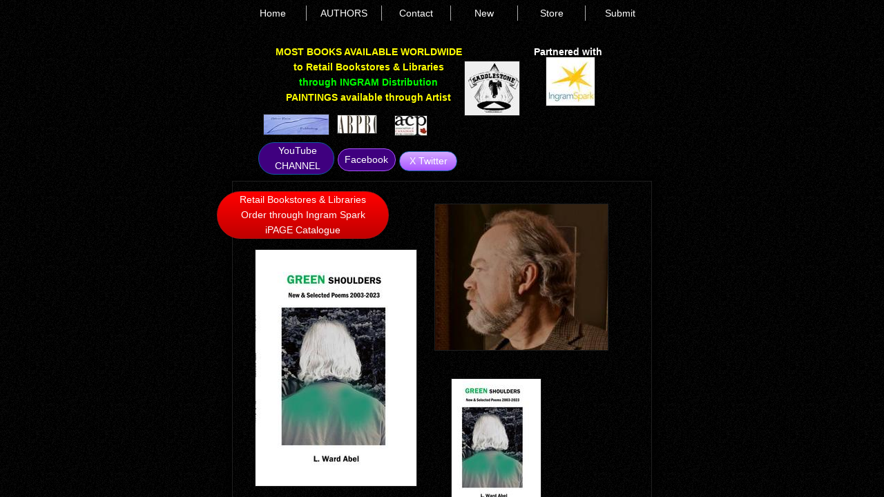

--- FILE ---
content_type: text/html; charset=utf-8
request_url: https://www.silverbowpublishing.com/green-shoulders.html
body_size: 14887
content:
 <!DOCTYPE html><html lang="en" dir="ltr" data-tcc-ignore=""><head><title>Green Shoulders</title><meta http-equiv="content-type" content="text/html; charset=UTF-8"><meta http-equiv="X-UA-Compatible" content="IE=edge,chrome=1"><link rel="stylesheet" type="text/css" href="site.css?v="><script> if (typeof ($sf) === "undefined") { $sf = { baseUrl: "https://img1.wsimg.com/wst/v7/WSB7_J_20251020_0854_WSB-20593_6210/v2", skin: "app", preload: 0, require: { jquery: "https://img1.wsimg.com/wst/v7/WSB7_J_20251020_0854_WSB-20593_6210/v2/libs/jquery/jq.js", paths: { "wsbcore": "common/wsb/core", "knockout": "libs/knockout/knockout" } } }; } </script><script id="duel" src="//img1.wsimg.com/starfield/duel/v2.5.8/duel.js?appid=O3BkA5J1#TzNCa0E1SjF2Mi41Ljdwcm9k"></script><script> define('jquery', ['jq!starfield/jquery.mod'], function(m) { return m; }); define('appconfig', [], { documentDownloadBaseUrl: 'https://nebula.wsimg.com' }); </script><meta http-equiv="Content-Location" content="green-shoulders.html"><meta name="generator" content="Starfield Technologies; Go Daddy Website Builder 7.0.5350"><meta property="og:type" content="website"><meta property="og:title" content="Green Shoulders"><meta property="og:site_name" content="Silver Bow Publishing"><meta property="og:url" content="http://www.silverbowpublishing.com/green-shoulders.html"><meta property="og:image" content="https://nebula.wsimg.com/bf94a8db06590af75ed53e5d6a63ae33?AccessKeyId=4F4AA5DA015AE11924C2&disposition=0&alloworigin=1"><meta property="og:locale" content="en_CA"></head><body><style data-inline-fonts>/* vietnamese */
@font-face {
  font-family: 'Allura';
  font-style: normal;
  font-weight: 400;
  src: url(https://img1.wsimg.com/gfonts/s/allura/v23/9oRPNYsQpS4zjuA_hAgWDto.woff2) format('woff2');
  unicode-range: U+0102-0103, U+0110-0111, U+0128-0129, U+0168-0169, U+01A0-01A1, U+01AF-01B0, U+0300-0301, U+0303-0304, U+0308-0309, U+0323, U+0329, U+1EA0-1EF9, U+20AB;
}
/* latin-ext */
@font-face {
  font-family: 'Allura';
  font-style: normal;
  font-weight: 400;
  src: url(https://img1.wsimg.com/gfonts/s/allura/v23/9oRPNYsQpS4zjuA_hQgWDto.woff2) format('woff2');
  unicode-range: U+0100-02BA, U+02BD-02C5, U+02C7-02CC, U+02CE-02D7, U+02DD-02FF, U+0304, U+0308, U+0329, U+1D00-1DBF, U+1E00-1E9F, U+1EF2-1EFF, U+2020, U+20A0-20AB, U+20AD-20C0, U+2113, U+2C60-2C7F, U+A720-A7FF;
}
/* latin */
@font-face {
  font-family: 'Allura';
  font-style: normal;
  font-weight: 400;
  src: url(https://img1.wsimg.com/gfonts/s/allura/v23/9oRPNYsQpS4zjuA_iwgW.woff2) format('woff2');
  unicode-range: U+0000-00FF, U+0131, U+0152-0153, U+02BB-02BC, U+02C6, U+02DA, U+02DC, U+0304, U+0308, U+0329, U+2000-206F, U+20AC, U+2122, U+2191, U+2193, U+2212, U+2215, U+FEFF, U+FFFD;
}
/* cyrillic */
@font-face {
  font-family: 'Amatic SC';
  font-style: normal;
  font-weight: 400;
  src: url(https://img1.wsimg.com/gfonts/s/amaticsc/v28/TUZyzwprpvBS1izr_vOEDuSfQZQ.woff2) format('woff2');
  unicode-range: U+0301, U+0400-045F, U+0490-0491, U+04B0-04B1, U+2116;
}
/* hebrew */
@font-face {
  font-family: 'Amatic SC';
  font-style: normal;
  font-weight: 400;
  src: url(https://img1.wsimg.com/gfonts/s/amaticsc/v28/TUZyzwprpvBS1izr_vOECOSfQZQ.woff2) format('woff2');
  unicode-range: U+0307-0308, U+0590-05FF, U+200C-2010, U+20AA, U+25CC, U+FB1D-FB4F;
}
/* vietnamese */
@font-face {
  font-family: 'Amatic SC';
  font-style: normal;
  font-weight: 400;
  src: url(https://img1.wsimg.com/gfonts/s/amaticsc/v28/TUZyzwprpvBS1izr_vOEBeSfQZQ.woff2) format('woff2');
  unicode-range: U+0102-0103, U+0110-0111, U+0128-0129, U+0168-0169, U+01A0-01A1, U+01AF-01B0, U+0300-0301, U+0303-0304, U+0308-0309, U+0323, U+0329, U+1EA0-1EF9, U+20AB;
}
/* latin-ext */
@font-face {
  font-family: 'Amatic SC';
  font-style: normal;
  font-weight: 400;
  src: url(https://img1.wsimg.com/gfonts/s/amaticsc/v28/TUZyzwprpvBS1izr_vOEBOSfQZQ.woff2) format('woff2');
  unicode-range: U+0100-02BA, U+02BD-02C5, U+02C7-02CC, U+02CE-02D7, U+02DD-02FF, U+0304, U+0308, U+0329, U+1D00-1DBF, U+1E00-1E9F, U+1EF2-1EFF, U+2020, U+20A0-20AB, U+20AD-20C0, U+2113, U+2C60-2C7F, U+A720-A7FF;
}
/* latin */
@font-face {
  font-family: 'Amatic SC';
  font-style: normal;
  font-weight: 400;
  src: url(https://img1.wsimg.com/gfonts/s/amaticsc/v28/TUZyzwprpvBS1izr_vOECuSf.woff2) format('woff2');
  unicode-range: U+0000-00FF, U+0131, U+0152-0153, U+02BB-02BC, U+02C6, U+02DA, U+02DC, U+0304, U+0308, U+0329, U+2000-206F, U+20AC, U+2122, U+2191, U+2193, U+2212, U+2215, U+FEFF, U+FFFD;
}
/* vietnamese */
@font-face {
  font-family: 'Arizonia';
  font-style: normal;
  font-weight: 400;
  src: url(https://img1.wsimg.com/gfonts/s/arizonia/v23/neIIzCemt4A5qa7mv5WOFqwKUQ.woff2) format('woff2');
  unicode-range: U+0102-0103, U+0110-0111, U+0128-0129, U+0168-0169, U+01A0-01A1, U+01AF-01B0, U+0300-0301, U+0303-0304, U+0308-0309, U+0323, U+0329, U+1EA0-1EF9, U+20AB;
}
/* latin-ext */
@font-face {
  font-family: 'Arizonia';
  font-style: normal;
  font-weight: 400;
  src: url(https://img1.wsimg.com/gfonts/s/arizonia/v23/neIIzCemt4A5qa7mv5WPFqwKUQ.woff2) format('woff2');
  unicode-range: U+0100-02BA, U+02BD-02C5, U+02C7-02CC, U+02CE-02D7, U+02DD-02FF, U+0304, U+0308, U+0329, U+1D00-1DBF, U+1E00-1E9F, U+1EF2-1EFF, U+2020, U+20A0-20AB, U+20AD-20C0, U+2113, U+2C60-2C7F, U+A720-A7FF;
}
/* latin */
@font-face {
  font-family: 'Arizonia';
  font-style: normal;
  font-weight: 400;
  src: url(https://img1.wsimg.com/gfonts/s/arizonia/v23/neIIzCemt4A5qa7mv5WBFqw.woff2) format('woff2');
  unicode-range: U+0000-00FF, U+0131, U+0152-0153, U+02BB-02BC, U+02C6, U+02DA, U+02DC, U+0304, U+0308, U+0329, U+2000-206F, U+20AC, U+2122, U+2191, U+2193, U+2212, U+2215, U+FEFF, U+FFFD;
}
/* latin */
@font-face {
  font-family: 'Averia Sans Libre';
  font-style: normal;
  font-weight: 400;
  src: url(https://img1.wsimg.com/gfonts/s/averiasanslibre/v20/ga6XaxZG_G5OvCf_rt7FH3B6BHLMEdVOEoI.woff2) format('woff2');
  unicode-range: U+0000-00FF, U+0131, U+0152-0153, U+02BB-02BC, U+02C6, U+02DA, U+02DC, U+0304, U+0308, U+0329, U+2000-206F, U+20AC, U+2122, U+2191, U+2193, U+2212, U+2215, U+FEFF, U+FFFD;
}
/* latin */
@font-face {
  font-family: 'Cabin Sketch';
  font-style: normal;
  font-weight: 400;
  src: url(https://img1.wsimg.com/gfonts/s/cabinsketch/v23/QGYpz_kZZAGCONcK2A4bGOj8mNhN.woff2) format('woff2');
  unicode-range: U+0000-00FF, U+0131, U+0152-0153, U+02BB-02BC, U+02C6, U+02DA, U+02DC, U+0304, U+0308, U+0329, U+2000-206F, U+20AC, U+2122, U+2191, U+2193, U+2212, U+2215, U+FEFF, U+FFFD;
}
/* vietnamese */
@font-face {
  font-family: 'Francois One';
  font-style: normal;
  font-weight: 400;
  src: url(https://img1.wsimg.com/gfonts/s/francoisone/v22/_Xmr-H4zszafZw3A-KPSZut9zgiRi_Y.woff2) format('woff2');
  unicode-range: U+0102-0103, U+0110-0111, U+0128-0129, U+0168-0169, U+01A0-01A1, U+01AF-01B0, U+0300-0301, U+0303-0304, U+0308-0309, U+0323, U+0329, U+1EA0-1EF9, U+20AB;
}
/* latin-ext */
@font-face {
  font-family: 'Francois One';
  font-style: normal;
  font-weight: 400;
  src: url(https://img1.wsimg.com/gfonts/s/francoisone/v22/_Xmr-H4zszafZw3A-KPSZut9zwiRi_Y.woff2) format('woff2');
  unicode-range: U+0100-02BA, U+02BD-02C5, U+02C7-02CC, U+02CE-02D7, U+02DD-02FF, U+0304, U+0308, U+0329, U+1D00-1DBF, U+1E00-1E9F, U+1EF2-1EFF, U+2020, U+20A0-20AB, U+20AD-20C0, U+2113, U+2C60-2C7F, U+A720-A7FF;
}
/* latin */
@font-face {
  font-family: 'Francois One';
  font-style: normal;
  font-weight: 400;
  src: url(https://img1.wsimg.com/gfonts/s/francoisone/v22/_Xmr-H4zszafZw3A-KPSZut9wQiR.woff2) format('woff2');
  unicode-range: U+0000-00FF, U+0131, U+0152-0153, U+02BB-02BC, U+02C6, U+02DA, U+02DC, U+0304, U+0308, U+0329, U+2000-206F, U+20AC, U+2122, U+2191, U+2193, U+2212, U+2215, U+FEFF, U+FFFD;
}
/* latin-ext */
@font-face {
  font-family: 'Fredericka the Great';
  font-style: normal;
  font-weight: 400;
  src: url(https://img1.wsimg.com/gfonts/s/frederickathegreat/v23/9Bt33CxNwt7aOctW2xjbCstzwVKsIBVV--StxbcVcg.woff2) format('woff2');
  unicode-range: U+0100-02BA, U+02BD-02C5, U+02C7-02CC, U+02CE-02D7, U+02DD-02FF, U+0304, U+0308, U+0329, U+1D00-1DBF, U+1E00-1E9F, U+1EF2-1EFF, U+2020, U+20A0-20AB, U+20AD-20C0, U+2113, U+2C60-2C7F, U+A720-A7FF;
}
/* latin */
@font-face {
  font-family: 'Fredericka the Great';
  font-style: normal;
  font-weight: 400;
  src: url(https://img1.wsimg.com/gfonts/s/frederickathegreat/v23/9Bt33CxNwt7aOctW2xjbCstzwVKsIBVV--Sjxbc.woff2) format('woff2');
  unicode-range: U+0000-00FF, U+0131, U+0152-0153, U+02BB-02BC, U+02C6, U+02DA, U+02DC, U+0304, U+0308, U+0329, U+2000-206F, U+20AC, U+2122, U+2191, U+2193, U+2212, U+2215, U+FEFF, U+FFFD;
}
/* latin */
@font-face {
  font-family: 'Jacques Francois Shadow';
  font-style: normal;
  font-weight: 400;
  src: url(https://img1.wsimg.com/gfonts/s/jacquesfrancoisshadow/v27/KR1FBtOz8PKTMk-kqdkLVrvR0ECFrB6Pin-2_p8Suno.woff2) format('woff2');
  unicode-range: U+0000-00FF, U+0131, U+0152-0153, U+02BB-02BC, U+02C6, U+02DA, U+02DC, U+0304, U+0308, U+0329, U+2000-206F, U+20AC, U+2122, U+2191, U+2193, U+2212, U+2215, U+FEFF, U+FFFD;
}
/* latin */
@font-face {
  font-family: 'Josefin Slab';
  font-style: normal;
  font-weight: 400;
  src: url(https://img1.wsimg.com/gfonts/s/josefinslab/v29/lW-swjwOK3Ps5GSJlNNkMalNpiZe_ldbOR4W71msR349Kg.woff2) format('woff2');
  unicode-range: U+0000-00FF, U+0131, U+0152-0153, U+02BB-02BC, U+02C6, U+02DA, U+02DC, U+0304, U+0308, U+0329, U+2000-206F, U+20AC, U+2122, U+2191, U+2193, U+2212, U+2215, U+FEFF, U+FFFD;
}
/* latin-ext */
@font-face {
  font-family: 'Kaushan Script';
  font-style: normal;
  font-weight: 400;
  src: url(https://img1.wsimg.com/gfonts/s/kaushanscript/v19/vm8vdRfvXFLG3OLnsO15WYS5DG72wNJHMw.woff2) format('woff2');
  unicode-range: U+0100-02BA, U+02BD-02C5, U+02C7-02CC, U+02CE-02D7, U+02DD-02FF, U+0304, U+0308, U+0329, U+1D00-1DBF, U+1E00-1E9F, U+1EF2-1EFF, U+2020, U+20A0-20AB, U+20AD-20C0, U+2113, U+2C60-2C7F, U+A720-A7FF;
}
/* latin */
@font-face {
  font-family: 'Kaushan Script';
  font-style: normal;
  font-weight: 400;
  src: url(https://img1.wsimg.com/gfonts/s/kaushanscript/v19/vm8vdRfvXFLG3OLnsO15WYS5DG74wNI.woff2) format('woff2');
  unicode-range: U+0000-00FF, U+0131, U+0152-0153, U+02BB-02BC, U+02C6, U+02DA, U+02DC, U+0304, U+0308, U+0329, U+2000-206F, U+20AC, U+2122, U+2191, U+2193, U+2212, U+2215, U+FEFF, U+FFFD;
}
/* latin-ext */
@font-face {
  font-family: 'Love Ya Like A Sister';
  font-style: normal;
  font-weight: 400;
  src: url(https://img1.wsimg.com/gfonts/s/loveyalikeasister/v23/R70EjzUBlOqPeouhFDfR80-0FhOqJubN-BeL-3xdgGE.woff2) format('woff2');
  unicode-range: U+0100-02BA, U+02BD-02C5, U+02C7-02CC, U+02CE-02D7, U+02DD-02FF, U+0304, U+0308, U+0329, U+1D00-1DBF, U+1E00-1E9F, U+1EF2-1EFF, U+2020, U+20A0-20AB, U+20AD-20C0, U+2113, U+2C60-2C7F, U+A720-A7FF;
}
/* latin */
@font-face {
  font-family: 'Love Ya Like A Sister';
  font-style: normal;
  font-weight: 400;
  src: url(https://img1.wsimg.com/gfonts/s/loveyalikeasister/v23/R70EjzUBlOqPeouhFDfR80-0FhOqJubN-BeL9Xxd.woff2) format('woff2');
  unicode-range: U+0000-00FF, U+0131, U+0152-0153, U+02BB-02BC, U+02C6, U+02DA, U+02DC, U+0304, U+0308, U+0329, U+2000-206F, U+20AC, U+2122, U+2191, U+2193, U+2212, U+2215, U+FEFF, U+FFFD;
}
/* cyrillic-ext */
@font-face {
  font-family: 'Merriweather';
  font-style: normal;
  font-weight: 400;
  font-stretch: 100%;
  src: url(https://img1.wsimg.com/gfonts/s/merriweather/v33/u-4D0qyriQwlOrhSvowK_l5UcA6zuSYEqOzpPe3HOZJ5eX1WtLaQwmYiScCmDxhtNOKl8yDr3icaGV31GvU.woff2) format('woff2');
  unicode-range: U+0460-052F, U+1C80-1C8A, U+20B4, U+2DE0-2DFF, U+A640-A69F, U+FE2E-FE2F;
}
/* cyrillic */
@font-face {
  font-family: 'Merriweather';
  font-style: normal;
  font-weight: 400;
  font-stretch: 100%;
  src: url(https://img1.wsimg.com/gfonts/s/merriweather/v33/u-4D0qyriQwlOrhSvowK_l5UcA6zuSYEqOzpPe3HOZJ5eX1WtLaQwmYiScCmDxhtNOKl8yDr3icaEF31GvU.woff2) format('woff2');
  unicode-range: U+0301, U+0400-045F, U+0490-0491, U+04B0-04B1, U+2116;
}
/* vietnamese */
@font-face {
  font-family: 'Merriweather';
  font-style: normal;
  font-weight: 400;
  font-stretch: 100%;
  src: url(https://img1.wsimg.com/gfonts/s/merriweather/v33/u-4D0qyriQwlOrhSvowK_l5UcA6zuSYEqOzpPe3HOZJ5eX1WtLaQwmYiScCmDxhtNOKl8yDr3icaG131GvU.woff2) format('woff2');
  unicode-range: U+0102-0103, U+0110-0111, U+0128-0129, U+0168-0169, U+01A0-01A1, U+01AF-01B0, U+0300-0301, U+0303-0304, U+0308-0309, U+0323, U+0329, U+1EA0-1EF9, U+20AB;
}
/* latin-ext */
@font-face {
  font-family: 'Merriweather';
  font-style: normal;
  font-weight: 400;
  font-stretch: 100%;
  src: url(https://img1.wsimg.com/gfonts/s/merriweather/v33/u-4D0qyriQwlOrhSvowK_l5UcA6zuSYEqOzpPe3HOZJ5eX1WtLaQwmYiScCmDxhtNOKl8yDr3icaGl31GvU.woff2) format('woff2');
  unicode-range: U+0100-02BA, U+02BD-02C5, U+02C7-02CC, U+02CE-02D7, U+02DD-02FF, U+0304, U+0308, U+0329, U+1D00-1DBF, U+1E00-1E9F, U+1EF2-1EFF, U+2020, U+20A0-20AB, U+20AD-20C0, U+2113, U+2C60-2C7F, U+A720-A7FF;
}
/* latin */
@font-face {
  font-family: 'Merriweather';
  font-style: normal;
  font-weight: 400;
  font-stretch: 100%;
  src: url(https://img1.wsimg.com/gfonts/s/merriweather/v33/u-4D0qyriQwlOrhSvowK_l5UcA6zuSYEqOzpPe3HOZJ5eX1WtLaQwmYiScCmDxhtNOKl8yDr3icaFF31.woff2) format('woff2');
  unicode-range: U+0000-00FF, U+0131, U+0152-0153, U+02BB-02BC, U+02C6, U+02DA, U+02DC, U+0304, U+0308, U+0329, U+2000-206F, U+20AC, U+2122, U+2191, U+2193, U+2212, U+2215, U+FEFF, U+FFFD;
}
/* latin-ext */
@font-face {
  font-family: 'Offside';
  font-style: normal;
  font-weight: 400;
  src: url(https://img1.wsimg.com/gfonts/s/offside/v26/HI_KiYMWKa9QrAykc5joR6-d.woff2) format('woff2');
  unicode-range: U+0100-02BA, U+02BD-02C5, U+02C7-02CC, U+02CE-02D7, U+02DD-02FF, U+0304, U+0308, U+0329, U+1D00-1DBF, U+1E00-1E9F, U+1EF2-1EFF, U+2020, U+20A0-20AB, U+20AD-20C0, U+2113, U+2C60-2C7F, U+A720-A7FF;
}
/* latin */
@font-face {
  font-family: 'Offside';
  font-style: normal;
  font-weight: 400;
  src: url(https://img1.wsimg.com/gfonts/s/offside/v26/HI_KiYMWKa9QrAykc5boRw.woff2) format('woff2');
  unicode-range: U+0000-00FF, U+0131, U+0152-0153, U+02BB-02BC, U+02C6, U+02DA, U+02DC, U+0304, U+0308, U+0329, U+2000-206F, U+20AC, U+2122, U+2191, U+2193, U+2212, U+2215, U+FEFF, U+FFFD;
}
/* cyrillic-ext */
@font-face {
  font-family: 'Open Sans';
  font-style: normal;
  font-weight: 400;
  font-stretch: 100%;
  src: url(https://img1.wsimg.com/gfonts/s/opensans/v44/memSYaGs126MiZpBA-UvWbX2vVnXBbObj2OVZyOOSr4dVJWUgsjZ0B4taVIGxA.woff2) format('woff2');
  unicode-range: U+0460-052F, U+1C80-1C8A, U+20B4, U+2DE0-2DFF, U+A640-A69F, U+FE2E-FE2F;
}
/* cyrillic */
@font-face {
  font-family: 'Open Sans';
  font-style: normal;
  font-weight: 400;
  font-stretch: 100%;
  src: url(https://img1.wsimg.com/gfonts/s/opensans/v44/memSYaGs126MiZpBA-UvWbX2vVnXBbObj2OVZyOOSr4dVJWUgsjZ0B4kaVIGxA.woff2) format('woff2');
  unicode-range: U+0301, U+0400-045F, U+0490-0491, U+04B0-04B1, U+2116;
}
/* greek-ext */
@font-face {
  font-family: 'Open Sans';
  font-style: normal;
  font-weight: 400;
  font-stretch: 100%;
  src: url(https://img1.wsimg.com/gfonts/s/opensans/v44/memSYaGs126MiZpBA-UvWbX2vVnXBbObj2OVZyOOSr4dVJWUgsjZ0B4saVIGxA.woff2) format('woff2');
  unicode-range: U+1F00-1FFF;
}
/* greek */
@font-face {
  font-family: 'Open Sans';
  font-style: normal;
  font-weight: 400;
  font-stretch: 100%;
  src: url(https://img1.wsimg.com/gfonts/s/opensans/v44/memSYaGs126MiZpBA-UvWbX2vVnXBbObj2OVZyOOSr4dVJWUgsjZ0B4jaVIGxA.woff2) format('woff2');
  unicode-range: U+0370-0377, U+037A-037F, U+0384-038A, U+038C, U+038E-03A1, U+03A3-03FF;
}
/* hebrew */
@font-face {
  font-family: 'Open Sans';
  font-style: normal;
  font-weight: 400;
  font-stretch: 100%;
  src: url(https://img1.wsimg.com/gfonts/s/opensans/v44/memSYaGs126MiZpBA-UvWbX2vVnXBbObj2OVZyOOSr4dVJWUgsjZ0B4iaVIGxA.woff2) format('woff2');
  unicode-range: U+0307-0308, U+0590-05FF, U+200C-2010, U+20AA, U+25CC, U+FB1D-FB4F;
}
/* math */
@font-face {
  font-family: 'Open Sans';
  font-style: normal;
  font-weight: 400;
  font-stretch: 100%;
  src: url(https://img1.wsimg.com/gfonts/s/opensans/v44/memSYaGs126MiZpBA-UvWbX2vVnXBbObj2OVZyOOSr4dVJWUgsjZ0B5caVIGxA.woff2) format('woff2');
  unicode-range: U+0302-0303, U+0305, U+0307-0308, U+0310, U+0312, U+0315, U+031A, U+0326-0327, U+032C, U+032F-0330, U+0332-0333, U+0338, U+033A, U+0346, U+034D, U+0391-03A1, U+03A3-03A9, U+03B1-03C9, U+03D1, U+03D5-03D6, U+03F0-03F1, U+03F4-03F5, U+2016-2017, U+2034-2038, U+203C, U+2040, U+2043, U+2047, U+2050, U+2057, U+205F, U+2070-2071, U+2074-208E, U+2090-209C, U+20D0-20DC, U+20E1, U+20E5-20EF, U+2100-2112, U+2114-2115, U+2117-2121, U+2123-214F, U+2190, U+2192, U+2194-21AE, U+21B0-21E5, U+21F1-21F2, U+21F4-2211, U+2213-2214, U+2216-22FF, U+2308-230B, U+2310, U+2319, U+231C-2321, U+2336-237A, U+237C, U+2395, U+239B-23B7, U+23D0, U+23DC-23E1, U+2474-2475, U+25AF, U+25B3, U+25B7, U+25BD, U+25C1, U+25CA, U+25CC, U+25FB, U+266D-266F, U+27C0-27FF, U+2900-2AFF, U+2B0E-2B11, U+2B30-2B4C, U+2BFE, U+3030, U+FF5B, U+FF5D, U+1D400-1D7FF, U+1EE00-1EEFF;
}
/* symbols */
@font-face {
  font-family: 'Open Sans';
  font-style: normal;
  font-weight: 400;
  font-stretch: 100%;
  src: url(https://img1.wsimg.com/gfonts/s/opensans/v44/memSYaGs126MiZpBA-UvWbX2vVnXBbObj2OVZyOOSr4dVJWUgsjZ0B5OaVIGxA.woff2) format('woff2');
  unicode-range: U+0001-000C, U+000E-001F, U+007F-009F, U+20DD-20E0, U+20E2-20E4, U+2150-218F, U+2190, U+2192, U+2194-2199, U+21AF, U+21E6-21F0, U+21F3, U+2218-2219, U+2299, U+22C4-22C6, U+2300-243F, U+2440-244A, U+2460-24FF, U+25A0-27BF, U+2800-28FF, U+2921-2922, U+2981, U+29BF, U+29EB, U+2B00-2BFF, U+4DC0-4DFF, U+FFF9-FFFB, U+10140-1018E, U+10190-1019C, U+101A0, U+101D0-101FD, U+102E0-102FB, U+10E60-10E7E, U+1D2C0-1D2D3, U+1D2E0-1D37F, U+1F000-1F0FF, U+1F100-1F1AD, U+1F1E6-1F1FF, U+1F30D-1F30F, U+1F315, U+1F31C, U+1F31E, U+1F320-1F32C, U+1F336, U+1F378, U+1F37D, U+1F382, U+1F393-1F39F, U+1F3A7-1F3A8, U+1F3AC-1F3AF, U+1F3C2, U+1F3C4-1F3C6, U+1F3CA-1F3CE, U+1F3D4-1F3E0, U+1F3ED, U+1F3F1-1F3F3, U+1F3F5-1F3F7, U+1F408, U+1F415, U+1F41F, U+1F426, U+1F43F, U+1F441-1F442, U+1F444, U+1F446-1F449, U+1F44C-1F44E, U+1F453, U+1F46A, U+1F47D, U+1F4A3, U+1F4B0, U+1F4B3, U+1F4B9, U+1F4BB, U+1F4BF, U+1F4C8-1F4CB, U+1F4D6, U+1F4DA, U+1F4DF, U+1F4E3-1F4E6, U+1F4EA-1F4ED, U+1F4F7, U+1F4F9-1F4FB, U+1F4FD-1F4FE, U+1F503, U+1F507-1F50B, U+1F50D, U+1F512-1F513, U+1F53E-1F54A, U+1F54F-1F5FA, U+1F610, U+1F650-1F67F, U+1F687, U+1F68D, U+1F691, U+1F694, U+1F698, U+1F6AD, U+1F6B2, U+1F6B9-1F6BA, U+1F6BC, U+1F6C6-1F6CF, U+1F6D3-1F6D7, U+1F6E0-1F6EA, U+1F6F0-1F6F3, U+1F6F7-1F6FC, U+1F700-1F7FF, U+1F800-1F80B, U+1F810-1F847, U+1F850-1F859, U+1F860-1F887, U+1F890-1F8AD, U+1F8B0-1F8BB, U+1F8C0-1F8C1, U+1F900-1F90B, U+1F93B, U+1F946, U+1F984, U+1F996, U+1F9E9, U+1FA00-1FA6F, U+1FA70-1FA7C, U+1FA80-1FA89, U+1FA8F-1FAC6, U+1FACE-1FADC, U+1FADF-1FAE9, U+1FAF0-1FAF8, U+1FB00-1FBFF;
}
/* vietnamese */
@font-face {
  font-family: 'Open Sans';
  font-style: normal;
  font-weight: 400;
  font-stretch: 100%;
  src: url(https://img1.wsimg.com/gfonts/s/opensans/v44/memSYaGs126MiZpBA-UvWbX2vVnXBbObj2OVZyOOSr4dVJWUgsjZ0B4vaVIGxA.woff2) format('woff2');
  unicode-range: U+0102-0103, U+0110-0111, U+0128-0129, U+0168-0169, U+01A0-01A1, U+01AF-01B0, U+0300-0301, U+0303-0304, U+0308-0309, U+0323, U+0329, U+1EA0-1EF9, U+20AB;
}
/* latin-ext */
@font-face {
  font-family: 'Open Sans';
  font-style: normal;
  font-weight: 400;
  font-stretch: 100%;
  src: url(https://img1.wsimg.com/gfonts/s/opensans/v44/memSYaGs126MiZpBA-UvWbX2vVnXBbObj2OVZyOOSr4dVJWUgsjZ0B4uaVIGxA.woff2) format('woff2');
  unicode-range: U+0100-02BA, U+02BD-02C5, U+02C7-02CC, U+02CE-02D7, U+02DD-02FF, U+0304, U+0308, U+0329, U+1D00-1DBF, U+1E00-1E9F, U+1EF2-1EFF, U+2020, U+20A0-20AB, U+20AD-20C0, U+2113, U+2C60-2C7F, U+A720-A7FF;
}
/* latin */
@font-face {
  font-family: 'Open Sans';
  font-style: normal;
  font-weight: 400;
  font-stretch: 100%;
  src: url(https://img1.wsimg.com/gfonts/s/opensans/v44/memSYaGs126MiZpBA-UvWbX2vVnXBbObj2OVZyOOSr4dVJWUgsjZ0B4gaVI.woff2) format('woff2');
  unicode-range: U+0000-00FF, U+0131, U+0152-0153, U+02BB-02BC, U+02C6, U+02DA, U+02DC, U+0304, U+0308, U+0329, U+2000-206F, U+20AC, U+2122, U+2191, U+2193, U+2212, U+2215, U+FEFF, U+FFFD;
}
/* cyrillic-ext */
@font-face {
  font-family: 'Oswald';
  font-style: normal;
  font-weight: 400;
  src: url(https://img1.wsimg.com/gfonts/s/oswald/v57/TK3_WkUHHAIjg75cFRf3bXL8LICs1_FvsUtiZTaR.woff2) format('woff2');
  unicode-range: U+0460-052F, U+1C80-1C8A, U+20B4, U+2DE0-2DFF, U+A640-A69F, U+FE2E-FE2F;
}
/* cyrillic */
@font-face {
  font-family: 'Oswald';
  font-style: normal;
  font-weight: 400;
  src: url(https://img1.wsimg.com/gfonts/s/oswald/v57/TK3_WkUHHAIjg75cFRf3bXL8LICs1_FvsUJiZTaR.woff2) format('woff2');
  unicode-range: U+0301, U+0400-045F, U+0490-0491, U+04B0-04B1, U+2116;
}
/* vietnamese */
@font-face {
  font-family: 'Oswald';
  font-style: normal;
  font-weight: 400;
  src: url(https://img1.wsimg.com/gfonts/s/oswald/v57/TK3_WkUHHAIjg75cFRf3bXL8LICs1_FvsUliZTaR.woff2) format('woff2');
  unicode-range: U+0102-0103, U+0110-0111, U+0128-0129, U+0168-0169, U+01A0-01A1, U+01AF-01B0, U+0300-0301, U+0303-0304, U+0308-0309, U+0323, U+0329, U+1EA0-1EF9, U+20AB;
}
/* latin-ext */
@font-face {
  font-family: 'Oswald';
  font-style: normal;
  font-weight: 400;
  src: url(https://img1.wsimg.com/gfonts/s/oswald/v57/TK3_WkUHHAIjg75cFRf3bXL8LICs1_FvsUhiZTaR.woff2) format('woff2');
  unicode-range: U+0100-02BA, U+02BD-02C5, U+02C7-02CC, U+02CE-02D7, U+02DD-02FF, U+0304, U+0308, U+0329, U+1D00-1DBF, U+1E00-1E9F, U+1EF2-1EFF, U+2020, U+20A0-20AB, U+20AD-20C0, U+2113, U+2C60-2C7F, U+A720-A7FF;
}
/* latin */
@font-face {
  font-family: 'Oswald';
  font-style: normal;
  font-weight: 400;
  src: url(https://img1.wsimg.com/gfonts/s/oswald/v57/TK3_WkUHHAIjg75cFRf3bXL8LICs1_FvsUZiZQ.woff2) format('woff2');
  unicode-range: U+0000-00FF, U+0131, U+0152-0153, U+02BB-02BC, U+02C6, U+02DA, U+02DC, U+0304, U+0308, U+0329, U+2000-206F, U+20AC, U+2122, U+2191, U+2193, U+2212, U+2215, U+FEFF, U+FFFD;
}
/* latin-ext */
@font-face {
  font-family: 'Over the Rainbow';
  font-style: normal;
  font-weight: 400;
  src: url(https://img1.wsimg.com/gfonts/s/overtherainbow/v23/11haGoXG1k_HKhMLUWz7Mc7vvW5ulvqs9eA2.woff2) format('woff2');
  unicode-range: U+0100-02BA, U+02BD-02C5, U+02C7-02CC, U+02CE-02D7, U+02DD-02FF, U+0304, U+0308, U+0329, U+1D00-1DBF, U+1E00-1E9F, U+1EF2-1EFF, U+2020, U+20A0-20AB, U+20AD-20C0, U+2113, U+2C60-2C7F, U+A720-A7FF;
}
/* latin */
@font-face {
  font-family: 'Over the Rainbow';
  font-style: normal;
  font-weight: 400;
  src: url(https://img1.wsimg.com/gfonts/s/overtherainbow/v23/11haGoXG1k_HKhMLUWz7Mc7vvW5ulvSs9Q.woff2) format('woff2');
  unicode-range: U+0000-00FF, U+0131, U+0152-0153, U+02BB-02BC, U+02C6, U+02DA, U+02DC, U+0304, U+0308, U+0329, U+2000-206F, U+20AC, U+2122, U+2191, U+2193, U+2212, U+2215, U+FEFF, U+FFFD;
}
/* cyrillic-ext */
@font-face {
  font-family: 'Pacifico';
  font-style: normal;
  font-weight: 400;
  src: url(https://img1.wsimg.com/gfonts/s/pacifico/v23/FwZY7-Qmy14u9lezJ-6K6MmTpA.woff2) format('woff2');
  unicode-range: U+0460-052F, U+1C80-1C8A, U+20B4, U+2DE0-2DFF, U+A640-A69F, U+FE2E-FE2F;
}
/* cyrillic */
@font-face {
  font-family: 'Pacifico';
  font-style: normal;
  font-weight: 400;
  src: url(https://img1.wsimg.com/gfonts/s/pacifico/v23/FwZY7-Qmy14u9lezJ-6D6MmTpA.woff2) format('woff2');
  unicode-range: U+0301, U+0400-045F, U+0490-0491, U+04B0-04B1, U+2116;
}
/* vietnamese */
@font-face {
  font-family: 'Pacifico';
  font-style: normal;
  font-weight: 400;
  src: url(https://img1.wsimg.com/gfonts/s/pacifico/v23/FwZY7-Qmy14u9lezJ-6I6MmTpA.woff2) format('woff2');
  unicode-range: U+0102-0103, U+0110-0111, U+0128-0129, U+0168-0169, U+01A0-01A1, U+01AF-01B0, U+0300-0301, U+0303-0304, U+0308-0309, U+0323, U+0329, U+1EA0-1EF9, U+20AB;
}
/* latin-ext */
@font-face {
  font-family: 'Pacifico';
  font-style: normal;
  font-weight: 400;
  src: url(https://img1.wsimg.com/gfonts/s/pacifico/v23/FwZY7-Qmy14u9lezJ-6J6MmTpA.woff2) format('woff2');
  unicode-range: U+0100-02BA, U+02BD-02C5, U+02C7-02CC, U+02CE-02D7, U+02DD-02FF, U+0304, U+0308, U+0329, U+1D00-1DBF, U+1E00-1E9F, U+1EF2-1EFF, U+2020, U+20A0-20AB, U+20AD-20C0, U+2113, U+2C60-2C7F, U+A720-A7FF;
}
/* latin */
@font-face {
  font-family: 'Pacifico';
  font-style: normal;
  font-weight: 400;
  src: url(https://img1.wsimg.com/gfonts/s/pacifico/v23/FwZY7-Qmy14u9lezJ-6H6Mk.woff2) format('woff2');
  unicode-range: U+0000-00FF, U+0131, U+0152-0153, U+02BB-02BC, U+02C6, U+02DA, U+02DC, U+0304, U+0308, U+0329, U+2000-206F, U+20AC, U+2122, U+2191, U+2193, U+2212, U+2215, U+FEFF, U+FFFD;
}
/* latin-ext */
@font-face {
  font-family: 'Romanesco';
  font-style: normal;
  font-weight: 400;
  src: url(https://img1.wsimg.com/gfonts/s/romanesco/v22/w8gYH2ozQOY7_r_J7mSX1XYKmOo.woff2) format('woff2');
  unicode-range: U+0100-02BA, U+02BD-02C5, U+02C7-02CC, U+02CE-02D7, U+02DD-02FF, U+0304, U+0308, U+0329, U+1D00-1DBF, U+1E00-1E9F, U+1EF2-1EFF, U+2020, U+20A0-20AB, U+20AD-20C0, U+2113, U+2C60-2C7F, U+A720-A7FF;
}
/* latin */
@font-face {
  font-family: 'Romanesco';
  font-style: normal;
  font-weight: 400;
  src: url(https://img1.wsimg.com/gfonts/s/romanesco/v22/w8gYH2ozQOY7_r_J7mSX23YK.woff2) format('woff2');
  unicode-range: U+0000-00FF, U+0131, U+0152-0153, U+02BB-02BC, U+02C6, U+02DA, U+02DC, U+0304, U+0308, U+0329, U+2000-206F, U+20AC, U+2122, U+2191, U+2193, U+2212, U+2215, U+FEFF, U+FFFD;
}
/* latin-ext */
@font-face {
  font-family: 'Sacramento';
  font-style: normal;
  font-weight: 400;
  src: url(https://img1.wsimg.com/gfonts/s/sacramento/v17/buEzpo6gcdjy0EiZMBUG4CMf_exL.woff2) format('woff2');
  unicode-range: U+0100-02BA, U+02BD-02C5, U+02C7-02CC, U+02CE-02D7, U+02DD-02FF, U+0304, U+0308, U+0329, U+1D00-1DBF, U+1E00-1E9F, U+1EF2-1EFF, U+2020, U+20A0-20AB, U+20AD-20C0, U+2113, U+2C60-2C7F, U+A720-A7FF;
}
/* latin */
@font-face {
  font-family: 'Sacramento';
  font-style: normal;
  font-weight: 400;
  src: url(https://img1.wsimg.com/gfonts/s/sacramento/v17/buEzpo6gcdjy0EiZMBUG4C0f_Q.woff2) format('woff2');
  unicode-range: U+0000-00FF, U+0131, U+0152-0153, U+02BB-02BC, U+02C6, U+02DA, U+02DC, U+0304, U+0308, U+0329, U+2000-206F, U+20AC, U+2122, U+2191, U+2193, U+2212, U+2215, U+FEFF, U+FFFD;
}
/* latin-ext */
@font-face {
  font-family: 'Seaweed Script';
  font-style: normal;
  font-weight: 400;
  src: url(https://img1.wsimg.com/gfonts/s/seaweedscript/v17/bx6cNx6Tne2pxOATYE8C_Rsoe3WA8qY2VQ.woff2) format('woff2');
  unicode-range: U+0100-02BA, U+02BD-02C5, U+02C7-02CC, U+02CE-02D7, U+02DD-02FF, U+0304, U+0308, U+0329, U+1D00-1DBF, U+1E00-1E9F, U+1EF2-1EFF, U+2020, U+20A0-20AB, U+20AD-20C0, U+2113, U+2C60-2C7F, U+A720-A7FF;
}
/* latin */
@font-face {
  font-family: 'Seaweed Script';
  font-style: normal;
  font-weight: 400;
  src: url(https://img1.wsimg.com/gfonts/s/seaweedscript/v17/bx6cNx6Tne2pxOATYE8C_Rsoe3WO8qY.woff2) format('woff2');
  unicode-range: U+0000-00FF, U+0131, U+0152-0153, U+02BB-02BC, U+02C6, U+02DA, U+02DC, U+0304, U+0308, U+0329, U+2000-206F, U+20AC, U+2122, U+2191, U+2193, U+2212, U+2215, U+FEFF, U+FFFD;
}
/* latin-ext */
@font-face {
  font-family: 'Special Elite';
  font-style: normal;
  font-weight: 400;
  src: url(https://img1.wsimg.com/gfonts/s/specialelite/v20/XLYgIZbkc4JPUL5CVArUVL0ntn4OSEFt.woff2) format('woff2');
  unicode-range: U+0100-02BA, U+02BD-02C5, U+02C7-02CC, U+02CE-02D7, U+02DD-02FF, U+0304, U+0308, U+0329, U+1D00-1DBF, U+1E00-1E9F, U+1EF2-1EFF, U+2020, U+20A0-20AB, U+20AD-20C0, U+2113, U+2C60-2C7F, U+A720-A7FF;
}
/* latin */
@font-face {
  font-family: 'Special Elite';
  font-style: normal;
  font-weight: 400;
  src: url(https://img1.wsimg.com/gfonts/s/specialelite/v20/XLYgIZbkc4JPUL5CVArUVL0ntnAOSA.woff2) format('woff2');
  unicode-range: U+0000-00FF, U+0131, U+0152-0153, U+02BB-02BC, U+02C6, U+02DA, U+02DC, U+0304, U+0308, U+0329, U+2000-206F, U+20AC, U+2122, U+2191, U+2193, U+2212, U+2215, U+FEFF, U+FFFD;
}

/* cyrillic-ext */
@font-face {
  font-family: 'Open Sans';
  font-style: normal;
  font-weight: 400;
  font-stretch: 100%;
  src: url(https://img1.wsimg.com/gfonts/s/opensans/v44/memSYaGs126MiZpBA-UvWbX2vVnXBbObj2OVZyOOSr4dVJWUgsjZ0B4taVIGxA.woff2) format('woff2');
  unicode-range: U+0460-052F, U+1C80-1C8A, U+20B4, U+2DE0-2DFF, U+A640-A69F, U+FE2E-FE2F;
}
/* cyrillic */
@font-face {
  font-family: 'Open Sans';
  font-style: normal;
  font-weight: 400;
  font-stretch: 100%;
  src: url(https://img1.wsimg.com/gfonts/s/opensans/v44/memSYaGs126MiZpBA-UvWbX2vVnXBbObj2OVZyOOSr4dVJWUgsjZ0B4kaVIGxA.woff2) format('woff2');
  unicode-range: U+0301, U+0400-045F, U+0490-0491, U+04B0-04B1, U+2116;
}
/* greek-ext */
@font-face {
  font-family: 'Open Sans';
  font-style: normal;
  font-weight: 400;
  font-stretch: 100%;
  src: url(https://img1.wsimg.com/gfonts/s/opensans/v44/memSYaGs126MiZpBA-UvWbX2vVnXBbObj2OVZyOOSr4dVJWUgsjZ0B4saVIGxA.woff2) format('woff2');
  unicode-range: U+1F00-1FFF;
}
/* greek */
@font-face {
  font-family: 'Open Sans';
  font-style: normal;
  font-weight: 400;
  font-stretch: 100%;
  src: url(https://img1.wsimg.com/gfonts/s/opensans/v44/memSYaGs126MiZpBA-UvWbX2vVnXBbObj2OVZyOOSr4dVJWUgsjZ0B4jaVIGxA.woff2) format('woff2');
  unicode-range: U+0370-0377, U+037A-037F, U+0384-038A, U+038C, U+038E-03A1, U+03A3-03FF;
}
/* hebrew */
@font-face {
  font-family: 'Open Sans';
  font-style: normal;
  font-weight: 400;
  font-stretch: 100%;
  src: url(https://img1.wsimg.com/gfonts/s/opensans/v44/memSYaGs126MiZpBA-UvWbX2vVnXBbObj2OVZyOOSr4dVJWUgsjZ0B4iaVIGxA.woff2) format('woff2');
  unicode-range: U+0307-0308, U+0590-05FF, U+200C-2010, U+20AA, U+25CC, U+FB1D-FB4F;
}
/* math */
@font-face {
  font-family: 'Open Sans';
  font-style: normal;
  font-weight: 400;
  font-stretch: 100%;
  src: url(https://img1.wsimg.com/gfonts/s/opensans/v44/memSYaGs126MiZpBA-UvWbX2vVnXBbObj2OVZyOOSr4dVJWUgsjZ0B5caVIGxA.woff2) format('woff2');
  unicode-range: U+0302-0303, U+0305, U+0307-0308, U+0310, U+0312, U+0315, U+031A, U+0326-0327, U+032C, U+032F-0330, U+0332-0333, U+0338, U+033A, U+0346, U+034D, U+0391-03A1, U+03A3-03A9, U+03B1-03C9, U+03D1, U+03D5-03D6, U+03F0-03F1, U+03F4-03F5, U+2016-2017, U+2034-2038, U+203C, U+2040, U+2043, U+2047, U+2050, U+2057, U+205F, U+2070-2071, U+2074-208E, U+2090-209C, U+20D0-20DC, U+20E1, U+20E5-20EF, U+2100-2112, U+2114-2115, U+2117-2121, U+2123-214F, U+2190, U+2192, U+2194-21AE, U+21B0-21E5, U+21F1-21F2, U+21F4-2211, U+2213-2214, U+2216-22FF, U+2308-230B, U+2310, U+2319, U+231C-2321, U+2336-237A, U+237C, U+2395, U+239B-23B7, U+23D0, U+23DC-23E1, U+2474-2475, U+25AF, U+25B3, U+25B7, U+25BD, U+25C1, U+25CA, U+25CC, U+25FB, U+266D-266F, U+27C0-27FF, U+2900-2AFF, U+2B0E-2B11, U+2B30-2B4C, U+2BFE, U+3030, U+FF5B, U+FF5D, U+1D400-1D7FF, U+1EE00-1EEFF;
}
/* symbols */
@font-face {
  font-family: 'Open Sans';
  font-style: normal;
  font-weight: 400;
  font-stretch: 100%;
  src: url(https://img1.wsimg.com/gfonts/s/opensans/v44/memSYaGs126MiZpBA-UvWbX2vVnXBbObj2OVZyOOSr4dVJWUgsjZ0B5OaVIGxA.woff2) format('woff2');
  unicode-range: U+0001-000C, U+000E-001F, U+007F-009F, U+20DD-20E0, U+20E2-20E4, U+2150-218F, U+2190, U+2192, U+2194-2199, U+21AF, U+21E6-21F0, U+21F3, U+2218-2219, U+2299, U+22C4-22C6, U+2300-243F, U+2440-244A, U+2460-24FF, U+25A0-27BF, U+2800-28FF, U+2921-2922, U+2981, U+29BF, U+29EB, U+2B00-2BFF, U+4DC0-4DFF, U+FFF9-FFFB, U+10140-1018E, U+10190-1019C, U+101A0, U+101D0-101FD, U+102E0-102FB, U+10E60-10E7E, U+1D2C0-1D2D3, U+1D2E0-1D37F, U+1F000-1F0FF, U+1F100-1F1AD, U+1F1E6-1F1FF, U+1F30D-1F30F, U+1F315, U+1F31C, U+1F31E, U+1F320-1F32C, U+1F336, U+1F378, U+1F37D, U+1F382, U+1F393-1F39F, U+1F3A7-1F3A8, U+1F3AC-1F3AF, U+1F3C2, U+1F3C4-1F3C6, U+1F3CA-1F3CE, U+1F3D4-1F3E0, U+1F3ED, U+1F3F1-1F3F3, U+1F3F5-1F3F7, U+1F408, U+1F415, U+1F41F, U+1F426, U+1F43F, U+1F441-1F442, U+1F444, U+1F446-1F449, U+1F44C-1F44E, U+1F453, U+1F46A, U+1F47D, U+1F4A3, U+1F4B0, U+1F4B3, U+1F4B9, U+1F4BB, U+1F4BF, U+1F4C8-1F4CB, U+1F4D6, U+1F4DA, U+1F4DF, U+1F4E3-1F4E6, U+1F4EA-1F4ED, U+1F4F7, U+1F4F9-1F4FB, U+1F4FD-1F4FE, U+1F503, U+1F507-1F50B, U+1F50D, U+1F512-1F513, U+1F53E-1F54A, U+1F54F-1F5FA, U+1F610, U+1F650-1F67F, U+1F687, U+1F68D, U+1F691, U+1F694, U+1F698, U+1F6AD, U+1F6B2, U+1F6B9-1F6BA, U+1F6BC, U+1F6C6-1F6CF, U+1F6D3-1F6D7, U+1F6E0-1F6EA, U+1F6F0-1F6F3, U+1F6F7-1F6FC, U+1F700-1F7FF, U+1F800-1F80B, U+1F810-1F847, U+1F850-1F859, U+1F860-1F887, U+1F890-1F8AD, U+1F8B0-1F8BB, U+1F8C0-1F8C1, U+1F900-1F90B, U+1F93B, U+1F946, U+1F984, U+1F996, U+1F9E9, U+1FA00-1FA6F, U+1FA70-1FA7C, U+1FA80-1FA89, U+1FA8F-1FAC6, U+1FACE-1FADC, U+1FADF-1FAE9, U+1FAF0-1FAF8, U+1FB00-1FBFF;
}
/* vietnamese */
@font-face {
  font-family: 'Open Sans';
  font-style: normal;
  font-weight: 400;
  font-stretch: 100%;
  src: url(https://img1.wsimg.com/gfonts/s/opensans/v44/memSYaGs126MiZpBA-UvWbX2vVnXBbObj2OVZyOOSr4dVJWUgsjZ0B4vaVIGxA.woff2) format('woff2');
  unicode-range: U+0102-0103, U+0110-0111, U+0128-0129, U+0168-0169, U+01A0-01A1, U+01AF-01B0, U+0300-0301, U+0303-0304, U+0308-0309, U+0323, U+0329, U+1EA0-1EF9, U+20AB;
}
/* latin-ext */
@font-face {
  font-family: 'Open Sans';
  font-style: normal;
  font-weight: 400;
  font-stretch: 100%;
  src: url(https://img1.wsimg.com/gfonts/s/opensans/v44/memSYaGs126MiZpBA-UvWbX2vVnXBbObj2OVZyOOSr4dVJWUgsjZ0B4uaVIGxA.woff2) format('woff2');
  unicode-range: U+0100-02BA, U+02BD-02C5, U+02C7-02CC, U+02CE-02D7, U+02DD-02FF, U+0304, U+0308, U+0329, U+1D00-1DBF, U+1E00-1E9F, U+1EF2-1EFF, U+2020, U+20A0-20AB, U+20AD-20C0, U+2113, U+2C60-2C7F, U+A720-A7FF;
}
/* latin */
@font-face {
  font-family: 'Open Sans';
  font-style: normal;
  font-weight: 400;
  font-stretch: 100%;
  src: url(https://img1.wsimg.com/gfonts/s/opensans/v44/memSYaGs126MiZpBA-UvWbX2vVnXBbObj2OVZyOOSr4dVJWUgsjZ0B4gaVI.woff2) format('woff2');
  unicode-range: U+0000-00FF, U+0131, U+0152-0153, U+02BB-02BC, U+02C6, U+02DA, U+02DC, U+0304, U+0308, U+0329, U+2000-206F, U+20AC, U+2122, U+2191, U+2193, U+2212, U+2215, U+FEFF, U+FFFD;
}
</style><style type="text/css"> #wsb-element-0f48edd7-334c-4eff-912d-f13c90d51cd6{top:-97.52px;left:43.97px;position:absolute;z-index:1154}#wsb-element-0f48edd7-334c-4eff-912d-f13c90d51cd6 .wsb-image-inner{}#wsb-element-0f48edd7-334c-4eff-912d-f13c90d51cd6 .wsb-image-inner div{width:94px;height:29px;position:relative;overflow:hidden}#wsb-element-0f48edd7-334c-4eff-912d-f13c90d51cd6 img{position:absolute}#wsb-element-0d5a8936-6191-4eef-a564-63f2185c79c3{top:-764.33px;left:-34px;position:absolute;z-index:1786}#wsb-element-0d5a8936-6191-4eef-a564-63f2185c79c3{width:600px;height:40px}#wsb-element-0d11cbe9-0f26-4105-8732-01838ab82f08{top:-43.54px;left:241px;position:absolute;z-index:1160}#wsb-element-0d11cbe9-0f26-4105-8732-01838ab82f08 .wsb-button{color:#fff;border:solid 1px #125ca6;-webkit-border-radius:24px;-moz-border-radius:24px;-o-border-radius:24px;border-radius:24px;background:-webkit-gradient(linear,left top,left bottom,color-stop(0,#d4aaff),color-stop(1,#aa56ff));background:-webkit-linear-gradient(top,#d4aaff 0%,#aa56ff 100%);background:-moz-linear-gradient(top,#d4aaff 0%,#aa56ff 100%);background:-o-linear-gradient(top,#d4aaff 0%,#aa56ff 100%);background:-ms-linear-gradient(top,#d4aaff 0%,#aa56ff 100%);background:linear-gradient(to bottom,#d4aaff,#aa56ff);filter:progid:DXImageTransform.Microsoft.gradient(gradientType=0,startColorstr='#ffd4aaff',endColorstr='#ffaa56ff');-ms-filter:progid:DXImageTransform.Microsoft.gradient(gradientType=0,startColorStr='#ffd4aaff',endColorStr='#ffaa56ff');width:82px;height:27px}#wsb-element-00000000-0000-0000-0000-000527841576{top:170.95px;left:233.97px;position:absolute;z-index:18}#wsb-element-00000000-0000-0000-0000-000527841576 .txt{width:409px;height:22px}#wsb-element-00000000-0000-0000-0000-000527841575{top:105px;left:353.45px;position:absolute;z-index:15}#wsb-element-00000000-0000-0000-0000-000527841575 .wsb-image-inner{}#wsb-element-00000000-0000-0000-0000-000527841575 .wsb-image-inner div{width:98px;height:35px;position:relative;overflow:hidden}#wsb-element-00000000-0000-0000-0000-000527841575 img{position:absolute}#wsb-element-c85ad8c7-135c-4272-8053-cf74e56095ea{top:992px;left:84.5px;position:absolute;z-index:2037}#wsb-element-c85ad8c7-135c-4272-8053-cf74e56095ea>div{width:179px;height:55px}#wsb-element-c60fdf8d-c4a7-4927-a101-2249622e6d33{top:285px;left:316px;position:absolute;z-index:1679}#wsb-element-c60fdf8d-c4a7-4927-a101-2249622e6d33 .wsb-image-inner{}#wsb-element-c60fdf8d-c4a7-4927-a101-2249622e6d33 .wsb-image-inner div{width:129px;height:189px;position:relative;overflow:hidden}#wsb-element-c60fdf8d-c4a7-4927-a101-2249622e6d33 img{position:absolute}#wsb-element-a8fbcf51-b3ea-447a-80e0-e45b4dbdd7cc{top:543px;left:12px;position:absolute;z-index:2035}#wsb-element-a8fbcf51-b3ea-447a-80e0-e45b4dbdd7cc .txt{width:387px;height:111px}#wsb-element-a2878fea-cfcc-4a1f-8565-2b6e8995515b{top:98px;left:32px;position:absolute;z-index:1677}#wsb-element-a2878fea-cfcc-4a1f-8565-2b6e8995515b .wsb-image-inner{}#wsb-element-a2878fea-cfcc-4a1f-8565-2b6e8995515b .wsb-image-inner div{width:233px;height:342px;position:relative;overflow:hidden}#wsb-element-a2878fea-cfcc-4a1f-8565-2b6e8995515b img{position:absolute}#wsb-element-9ee98604-8b7c-4f64-9357-d34f1cc97a67{top:1047px;left:47px;position:absolute;z-index:1685}#wsb-element-9ee98604-8b7c-4f64-9357-d34f1cc97a67 .txt{width:480px;height:336px}#wsb-element-88c5735c-4122-4966-8a48-546c63c37f07{top:14px;left:-23px;position:absolute;z-index:2034}#wsb-element-88c5735c-4122-4966-8a48-546c63c37f07 .wsb-button{color:#fff;border:solid 1.07px #a61212;-webkit-border-radius:44px;-moz-border-radius:44px;-o-border-radius:44px;border-radius:44px;background:-webkit-gradient(linear,left top,left bottom,color-stop(0,red),color-stop(1,#c00000));background:-webkit-linear-gradient(top,red 0%,#c00000 100%);background:-moz-linear-gradient(top,red 0%,#c00000 100%);background:-o-linear-gradient(top,red 0%,#c00000 100%);background:-ms-linear-gradient(top,red 0%,#c00000 100%);background:linear-gradient(to bottom,red,#c00000);filter:progid:DXImageTransform.Microsoft.gradient(gradientType=0,startColorstr='#ffff0000',endColorstr='#ffc00000');-ms-filter:progid:DXImageTransform.Microsoft.gradient(gradientType=0,startColorStr='#ffff0000',endColorStr='#ffc00000');width:247px;height:67px}#wsb-element-7c0b2e14-27c9-4c44-ab7c-7d1b12d66040{top:455px;left:45px;position:absolute;z-index:2770}#wsb-element-7c0b2e14-27c9-4c44-ab7c-7d1b12d66040 .txt{width:238px;height:70px}#wsb-element-5844a9b5-5366-4279-b1fb-218367295652{top:947px;left:68px;position:absolute;z-index:2036}#wsb-element-5844a9b5-5366-4279-b1fb-218367295652 .txt{width:212px;height:45px}#wsb-element-2a5d3d8b-30e4-4c6c-8548-7ffe7af1565a{top:32px;left:292px;position:absolute;z-index:1684}#wsb-element-2a5d3d8b-30e4-4c6c-8548-7ffe7af1565a .wsb-image-inner{}#wsb-element-2a5d3d8b-30e4-4c6c-8548-7ffe7af1565a .wsb-image-inner div{width:250px;height:211.17px;position:relative;overflow:hidden}#wsb-element-2a5d3d8b-30e4-4c6c-8548-7ffe7af1565a img{position:absolute}#wsb-element-18861351-f407-427d-91c7-377d484414c2{top:666.5px;left:84.5px;position:absolute;z-index:1686}#wsb-element-18861351-f407-427d-91c7-377d484414c2 .wsb-image-inner{}#wsb-element-18861351-f407-427d-91c7-377d484414c2 .wsb-image-inner div{width:200px;height:268px;position:relative;overflow:hidden}#wsb-element-18861351-f407-427d-91c7-377d484414c2 img{position:absolute}#wsb-element-17c7c7f4-f5df-4f1c-979e-e5670d247c66{top:474px;left:317px;position:absolute;z-index:1680}#wsb-element-17c7c7f4-f5df-4f1c-979e-e5670d247c66 .wsb-button{width:82px;height:32px}#wsb-element-0e99dd8f-c187-4316-a0b7-134e7948436c{top:1445px;left:47px;position:absolute;z-index:1687}#wsb-element-0e99dd8f-c187-4316-a0b7-134e7948436c .txt{width:441px;height:268px}#wsb-element-f7b81b12-e69f-4409-80dd-73e7b26675f8{top:-764.33px;left:-34px;position:absolute;z-index:1788}#wsb-element-f7b81b12-e69f-4409-80dd-73e7b26675f8{width:600px;height:40px}#wsb-element-efcb4717-1e7e-4559-a080-49624ef3ce2c{top:-764.33px;left:-34px;position:absolute;z-index:1787}#wsb-element-efcb4717-1e7e-4559-a080-49624ef3ce2c{width:600px;height:40px}#wsb-element-e3175f4c-8f60-485b-a588-3b79882dd001{top:6213px;left:113px;position:absolute;z-index:1295}#wsb-element-e3175f4c-8f60-485b-a588-3b79882dd001 .txt{width:403px;height:77px}#wsb-element-beaf10a1-87a6-4d10-9b7b-9b98b6dfe159{top:-180.99px;left:453.46px;position:absolute;z-index:1643}#wsb-element-beaf10a1-87a6-4d10-9b7b-9b98b6dfe159 .wsb-image-inner{}#wsb-element-beaf10a1-87a6-4d10-9b7b-9b98b6dfe159 .wsb-image-inner div{width:70px;height:70px;position:relative;overflow:hidden}#wsb-element-beaf10a1-87a6-4d10-9b7b-9b98b6dfe159 img{position:absolute}#wsb-element-b70f2b27-82d8-4a46-b8a4-3d07290ca7c3{top:-199px;left:435.96px;position:absolute;z-index:1644}#wsb-element-b70f2b27-82d8-4a46-b8a4-3d07290ca7c3 .txt{width:107px;height:22px}#wsb-element-9b819bcf-6f6a-4821-95a4-312f35bb1572{top:-96.52px;left:150.96px;position:absolute;z-index:1632}#wsb-element-9b819bcf-6f6a-4821-95a4-312f35bb1572 .wsb-image-inner{}#wsb-element-9b819bcf-6f6a-4821-95a4-312f35bb1572 .wsb-image-inner div{width:56px;height:26px;position:relative;overflow:hidden}#wsb-element-9b819bcf-6f6a-4821-95a4-312f35bb1572 img{position:absolute}#wsb-element-88fef780-2074-4ccc-a1b7-063abdece5ec{top:-557px;left:-17.01px;position:absolute;z-index:2327}#wsb-element-88fef780-2074-4ccc-a1b7-063abdece5ec .txt{width:350px;height:88px}#wsb-element-6b575fdf-3b55-47c2-85e5-758f525adf23{top:-199px;left:21.95px;position:absolute;z-index:1797}#wsb-element-6b575fdf-3b55-47c2-85e5-758f525adf23 .txt{width:350px;height:88px}#wsb-element-650dccdb-2e47-4757-86d7-c29e820cb888{top:-56.54px;left:36.96px;position:absolute;z-index:1451}#wsb-element-650dccdb-2e47-4757-86d7-c29e820cb888 .wsb-button{color:#fff;border:solid 1px #125ca6;-webkit-border-radius:33px;-moz-border-radius:33px;-o-border-radius:33px;border-radius:33px;background:-webkit-gradient(linear,left top,left bottom,color-stop(0,#3f007f),color-stop(1,#3f007f));background:-webkit-linear-gradient(top,#3f007f 0%,#3f007f 100%);background:-moz-linear-gradient(top,#3f007f 0%,#3f007f 100%);background:-o-linear-gradient(top,#3f007f 0%,#3f007f 100%);background:-ms-linear-gradient(top,#3f007f 0%,#3f007f 100%);background:linear-gradient(to bottom,#3f007f,#3f007f);filter:progid:DXImageTransform.Microsoft.gradient(gradientType=0,startColorstr='#ff3f007f',endColorstr='#ff3f007f');-ms-filter:progid:DXImageTransform.Microsoft.gradient(gradientType=0,startColorStr='#ff3f007f',endColorStr='#ff3f007f');width:108px;height:45px}#wsb-element-4e513e2f-aea9-482e-9352-1979aec7cb2b{top:-175.51px;left:334.98px;position:absolute;z-index:1223}#wsb-element-4e513e2f-aea9-482e-9352-1979aec7cb2b .wsb-image-inner{}#wsb-element-4e513e2f-aea9-482e-9352-1979aec7cb2b .wsb-image-inner div{width:79px;height:78px;position:relative;overflow:hidden}#wsb-element-4e513e2f-aea9-482e-9352-1979aec7cb2b img{position:absolute}#wsb-element-3824a27a-7b9f-4b81-a286-0f10853c3fba{top:-47.53px;left:151.96px;position:absolute;z-index:1159}#wsb-element-3824a27a-7b9f-4b81-a286-0f10853c3fba .wsb-button{color:#fff;border:solid 1px #aa56ff;-webkit-border-radius:24px;-moz-border-radius:24px;-o-border-radius:24px;border-radius:24px;background:-webkit-gradient(linear,left top,left bottom,color-stop(0,#3f007f),color-stop(1,#3f007f));background:-webkit-linear-gradient(top,#3f007f 0%,#3f007f 100%);background:-moz-linear-gradient(top,#3f007f 0%,#3f007f 100%);background:-o-linear-gradient(top,#3f007f 0%,#3f007f 100%);background:-ms-linear-gradient(top,#3f007f 0%,#3f007f 100%);background:linear-gradient(to bottom,#3f007f,#3f007f);filter:progid:DXImageTransform.Microsoft.gradient(gradientType=0,startColorstr='#ff3f007f',endColorstr='#ff3f007f');-ms-filter:progid:DXImageTransform.Microsoft.gradient(gradientType=0,startColorStr='#ff3f007f',endColorStr='#ff3f007f');width:82px;height:31px}#wsb-element-30127826-f1ff-4f93-b75e-dc368d88688c{top:-96.51px;left:233.97px;position:absolute;z-index:1633}#wsb-element-30127826-f1ff-4f93-b75e-dc368d88688c .wsb-image-inner{}#wsb-element-30127826-f1ff-4f93-b75e-dc368d88688c .wsb-image-inner div{width:46px;height:28px;position:relative;overflow:hidden}#wsb-element-30127826-f1ff-4f93-b75e-dc368d88688c img{position:absolute}#wsb-element-7a7603b0-4b26-4548-bd28-e66d07e0797f{top:-255px;left:10px;position:absolute;z-index:1613}#wsb-element-7a7603b0-4b26-4548-bd28-e66d07e0797f{width:600px;height:40px} </style><div class="wsb-canvas body" style="background-color: #000000; background-image: url(https://nebula.wsimg.com/72027cc588ab864648f15e5725f2dcc1?AccessKeyId=531592D248B589D87A56&alloworigin=1); background-position-x: center; background-position-y: top; background-position: center top; background-repeat: repeat; position: fixed; top: 0; bottom: 0; left: 0; right: 0; width: 100%; height: 100%; overflow: hidden;"><div class="wsb-canvas-page-container" style="position: absolute; top: 0; bottom: 0; left: 0; right: 0; width: 100%; height: 100%; overflow: auto;"><div id="wsb-canvas-template-page" class="wsb-canvas-page page" style="height: 5874px; margin: auto; width: 606px; background-color: transparent; position: relative; margin-top: 262px"><div id="wsb-canvas-template-container" style="position: absolute;"> <div id="wsb-element-0f48edd7-334c-4eff-912d-f13c90d51cd6" class="wsb-element-image" data-type="element"> <div class="wsb-image-inner "><div class="img"><img src="https://nebula.wsimg.com/8830ec78c074465e3a8160478a16d1ac?AccessKeyId=4F4AA5DA015AE11924C2&amp;disposition=0&amp;alloworigin=1" style="vertical-align:middle;width:94px;height:29px;"></div></div> </div><div id="wsb-element-0d5a8936-6191-4eef-a564-63f2185c79c3" class="wsb-element-navigation" data-type="element"> <div style="width: 600px; height: 40px;" class="wsb-nav nav_simple nav-text-center nav-horizontal nav-btn-stretch wsb-navigation-rendered-top-level-container" id="wsb-nav-0d5a8936-6191-4eef-a564-63f2185c79c3"><style> #wsb-nav-0d5a8936-6191-4eef-a564-63f2185c79c3.wsb-navigation-rendered-top-level-container ul > li > a {color:#ffffff;} #wsb-nav-0d5a8936-6191-4eef-a564-63f2185c79c3.wsb-navigation-rendered-top-level-container ul > li:hover, #wsb-nav-0d5a8936-6191-4eef-a564-63f2185c79c3.wsb-navigation-rendered-top-level-container ul > li:hover > a, #wsb-nav-0d5a8936-6191-4eef-a564-63f2185c79c3.wsb-navigation-rendered-top-level-container ul > li.active:hover, #wsb-nav-0d5a8936-6191-4eef-a564-63f2185c79c3.wsb-navigation-rendered-top-level-container ul > li.active > a:hover, #wsb-nav-0d5a8936-6191-4eef-a564-63f2185c79c3.wsb-navigation-rendered-top-level-container ul > li.active .nav-subnav li:hover, #wsb-nav-0d5a8936-6191-4eef-a564-63f2185c79c3.wsb-navigation-rendered-top-level-container ul > li.active .nav-subnav li:hover > a {background-color: !important;color: !important;} </style><ul class="wsb-navigation-rendered-top-level-menu "><li style="width: 1.14942528735632%"><a href="home.html" target="" data-title="Home" data-pageid="9dbaf1ff-a538-47e5-8c21-b3d29dc1e922" data-url="home.html">Home</a></li><li style="width: 1.14942528735632%"><a href="authors-.html" target="" data-title="Authors " data-pageid="07cbd67c-dff6-40c9-ba1e-484594eaedba" data-url="authors-.html">Authors </a></li><li style="width: 1.14942528735632%"><a href="contact.html" target="" data-title="Contact" data-pageid="00000000-0000-0000-0000-000002743752" data-url="contact.html">Contact</a></li><li style="width: 1.14942528735632%"><a href="new-.html" target="" data-title="New " data-pageid="c6a455c3-74b9-4592-a09c-3adcf8d637fe" data-url="new-.html">New </a></li><li style="width: 1.14942528735632%"><a href="store.html" target="" data-title="Store" data-pageid="00000000-0000-0000-0000-000002736274" data-url="store.html">Store</a></li><li style="width: 1.14942528735632%"><a href="submit.html" target="" data-title="Submit" data-pageid="95b30d0f-e09f-4444-8f84-7800e26c9fa7" data-url="submit.html">Submit</a></li><li style="width: 1.14942528735632%"><a href="vanishing-into-the-blue.html" target="" data-title="Vanishing Into The Blue" data-pageid="61a1a742-dad2-46ba-9fc4-581459ddd56b" data-url="vanishing-into-the-blue.html">Vanishing Into The Blue</a></li><li style="width: 1.14942528735632%"><a href="airplane-earth.html" target="" data-title="Airplane Earth" data-pageid="b3a1c1fb-a17a-4cbb-9eda-349f3b1b59fc" data-url="airplane-earth.html">Airplane Earth</a></li><li style="width: 1.14942528735632%"><a href="timgs-1.html" target="" data-title="Timgs" data-pageid="00944a2f-9946-4845-9c99-7675fb42f8fd" data-url="timgs-1.html">Timgs</a></li><li style="width: 1.14942528735632%"><a href="blue-silence.html" target="" data-title="Blue Silence" data-pageid="928cbe4a-8b7b-47ae-a23f-339237d2007e" data-url="blue-silence.html">Blue Silence</a></li><li style="width: 1.14942528735632%"><a href="all-beautiful-things.html" target="" data-title="All Beautiful Things" data-pageid="d87472b6-3b0f-467a-b28f-6aad7c78b588" data-url="all-beautiful-things.html">All Beautiful Things</a></li><li style="width: 1.14942528735632%"><a href="poems-in-celebration-of-the-muse.html" target="" data-title="Poems in Celebration of the Muse" data-pageid="59acdce2-53f3-49ae-8efe-d221e96f9a81" data-url="poems-in-celebration-of-the-muse.html">Poems in Celebration of the Muse</a></li><li style="width: 1.14942528735632%"><a href="bsn-nuttall-smith.html" target="" data-title="Bsn Nuttall-Smith" data-pageid="0bf444bf-1e96-439f-baae-c9797e4b2fe3" data-url="bsn-nuttall-smith.html">Bsn Nuttall-Smith</a></li><li style="width: 1.14942528735632%"><a href="zero-hour.html" target="" data-title="Zero Hour" data-pageid="b46ec027-ed5c-423f-bb2b-f036222dd062" data-url="zero-hour.html">Zero Hour</a></li><li style="width: 1.14942528735632%"><a href="devinck.html" target="" data-title="deVinck" data-pageid="5b1c18bf-3249-42d1-aa06-b70d997550a4" data-url="devinck.html">deVinck</a></li><li style="width: 1.14942528735632%"><a href="dallas-morning-news-april-8--2024.html" target="" data-title="Dallas Morning News April 8, 2024" data-pageid="b5aa71b0-402e-4193-a0b3-bb86d16e2958" data-url="dallas-morning-news-april-8--2024.html">Dallas Morning News April 8, 2024</a></li><li style="width: 1.14942528735632%"><a href="the-temptation-of-silence.html" target="" data-title="The Temptation of Silence" data-pageid="23a4a2e4-aca8-44b4-8d19-3b7bf98441aa" data-url="the-temptation-of-silence.html">The Temptation of Silence</a></li><li style="width: 1.14942528735632%"><a href="propopis-for-a-fractured-world.html" target="" data-title="Propopis For A Fractured World" data-pageid="dd700cf9-a7d4-40f2-a1ac-62ac60711beb" data-url="propopis-for-a-fractured-world.html">Propopis For A Fractured World</a></li><li style="width: 1.14942528735632%"><a href="greg-stidham.html" target="" data-title="Greg Stidham" data-pageid="5531c706-aaf4-45fe-b56e-6d9963262a71" data-url="greg-stidham.html">Greg Stidham</a></li><li style="width: 1.14942528735632%"><a href="a-wolf-rages-down-the-little-jocko.html" target="" data-title="A Wolf Rages Down the Little Jocko" data-pageid="0f13a9bb-2beb-423c-9e6a-1efe5b12c584" data-url="a-wolf-rages-down-the-little-jocko.html">A Wolf Rages Down the Little Jocko</a></li><li style="width: 1.14942528735632%"><a href="waves-of-lucidity.html" target="" data-title="Waves of Lucidity" data-pageid="f80d581d-a2dd-44a5-9754-ef94cf375e0c" data-url="waves-of-lucidity.html">Waves of Lucidity</a></li><li style="width: 1.14942528735632%"><a href="wayne-russell.html" target="" data-title="Wayne Russell" data-pageid="9a39c401-b3db-4440-aa86-8359b268f81c" data-url="wayne-russell.html">Wayne Russell</a></li><li style="width: 1.14942528735632%"><a href="interceptimg-aragon.html" target="" data-title="Interceptimg Aragon" data-pageid="7f4f3510-a7f7-430b-8128-3ecdd5954dcf" data-url="interceptimg-aragon.html">Interceptimg Aragon</a></li><li style="width: 1.14942528735632%"><a href="series-double-trouble.html" target="" data-title="SERIES double trouble" data-pageid="4e9843fd-31fe-437c-a15a-4dc560a5657c" data-url="series-double-trouble.html">SERIES double trouble</a></li><li style="width: 1.14942528735632%"><a href="series-books.html" target="" data-title="SERIES BOOKS" data-pageid="8eec6da8-04ef-43fa-8d1d-9ab4df730733" data-url="series-books.html">SERIES BOOKS</a></li><li style="width: 1.14942528735632%"><a href="series-moon-dancing.html" target="" data-title="SERIES Moon Dancing" data-pageid="ac894c89-6e04-4fc4-9fd9-5d27a84e8dd7" data-url="series-moon-dancing.html">SERIES Moon Dancing</a></li><li style="width: 1.14942528735632%"><a href="the-alchemy-of-arbitrary-air.html" target="" data-title="the alchemy of arbitrary air" data-pageid="8488d828-92b0-4cdc-876e-9864ad309f7b" data-url="the-alchemy-of-arbitrary-air.html">the alchemy of arbitrary air</a></li><li style="width: 1.14942528735632%"><a href="screwed.html" target="" data-title="Screwed" data-pageid="d28181ea-6311-4ccf-98c1-d96f5989ce13" data-url="screwed.html">Screwed</a></li><li style="width: 1.14942528735632%"><a href="soul-s-journey.html" target="" data-title="Soul&#39;s Journey" data-pageid="fd9efa8e-fc34-4691-afa4-eaeb0b72691e" data-url="soul-s-journey.html">Soul&#39;s Journey</a></li><li style="width: 1.14942528735632%"><a href="still-small-voice-of-soul.html" target="" data-title="Still Small Voice Of Soul" data-pageid="1578ef6d-041d-4c6b-9a3c-9aa7998682c4" data-url="still-small-voice-of-soul.html">Still Small Voice Of Soul</a></li><li style="width: 1.14942528735632%"><a href="a-potpourii-of-paintings.html" target="" data-title="A Potpourii Of Paintings" data-pageid="86267c30-4a34-4074-8876-ef2afd08e277" data-url="a-potpourii-of-paintings.html">A Potpourii Of Paintings</a></li><li style="width: 1.14942528735632%"><a href="a-potpourri-of-paingints.html" target="" data-title="A Potpourri Of Paingints" data-pageid="627cb4be-020d-45cb-aa5b-73030a880272" data-url="a-potpourri-of-paingints.html">A Potpourri Of Paingints</a></li><li style="width: 1.14942528735632%"><a href="listening-to-miles-davis.html" target="" data-title="Listening To Miles Davis" data-pageid="22534723-3665-47be-8025-29483a07a3ee" data-url="listening-to-miles-davis.html">Listening To Miles Davis</a></li><li style="width: 1.14942528735632%"><a href="dragons-in-the-sky.html" target="" data-title="Dragons In The Sky" data-pageid="180f0e63-3287-40a2-b5a8-6c3b6153c18f" data-url="dragons-in-the-sky.html">Dragons In The Sky</a></li><li style="width: 1.14942528735632%"><a href="the-voice-of-a-confident-woman.html" target="" data-title="The Voice of a Confident Woman" data-pageid="e50bec12-71d5-40e6-991a-46ea1b19ce86" data-url="the-voice-of-a-confident-woman.html">The Voice of a Confident Woman</a></li><li style="width: 1.14942528735632%"><a href="the-joy-of-painting.html" target="" data-title="The Joy Of Painting" data-pageid="b7863ae8-9735-4337-a789-e6c774110b84" data-url="the-joy-of-painting.html">The Joy Of Painting</a></li><li style="width: 1.14942528735632%"><a href="rumors-about-god.html" target="" data-title="Rumors About God" data-pageid="ac9df878-8495-426f-ba7c-b8f5904952ac" data-url="rumors-about-god.html">Rumors About God</a></li><li style="width: 1.14942528735632%"><a href="the-joy-of-painting2.html" target="" data-title="The Joy of Painting" data-pageid="fc364817-321a-4a2a-a4b4-8208fd783239" data-url="the-joy-of-painting2.html">The Joy of Painting</a></li><li style="width: 1.14942528735632%"><a href="a-brushing-of-color.html" target="" data-title="A Brushing of Color" data-pageid="731d0ed0-db06-4628-bcc7-e644f96ec804" data-url="a-brushing-of-color.html">A Brushing of Color</a></li><li style="width: 1.14942528735632%"><a href="canary-hill.html" target="" data-title="Canary Hill" data-pageid="ec8b9947-26f7-4bcb-a05b-670e514e44dc" data-url="canary-hill.html">Canary Hill</a></li><li style="width: 1.14942528735632%"><a href="guha-majumdar.html" target="" data-title="Guha Majumdar" data-pageid="f1cad26a-13dc-4ed4-b04b-5a96cf65f72a" data-url="guha-majumdar.html">Guha Majumdar</a></li><li style="width: 1.14942528735632%"><a href="scott-taylor.html" target="" data-title="Scott Taylor" data-pageid="2f76e466-0264-4c0a-8d5e-5e12bdca1877" data-url="scott-taylor.html">Scott Taylor</a></li><li style="width: 1.14942528735632%"><a href="10-pak---1.html" target="" data-title="10 PAK - 1" data-pageid="c7000eb2-6833-4cf0-b7b7-4ebf43f807ce" data-url="10-pak---1.html">10 PAK - 1</a></li><li style="width: 1.14942528735632%"><a href="2025-releases.html" target="" data-title="2025 RELEASES" data-pageid="5647f7e7-3f35-4652-97f6-107d57e51202" data-url="2025-releases.html">2025 RELEASES</a></li><li style="width: 1.14942528735632%"><a href="silent-meow.html" target="" data-title="Silent Meow" data-pageid="3dc5ed9a-3d43-4a79-9b5b-b4989dad8290" data-url="silent-meow.html">Silent Meow</a></li><li style="width: 1.14942528735632%"><a href="android-exhibit.html" target="" data-title="Android Exhibit" data-pageid="b3b7d374-c9cd-4ae5-8b16-15c089b3c81b" data-url="android-exhibit.html">Android Exhibit</a></li><li style="width: 1.14942528735632%"><a href="temporary-gods.html" target="" data-title="Temporary Gods" data-pageid="918fc870-1d3a-49ce-8c04-cd4a88390e0b" data-url="temporary-gods.html">Temporary Gods</a></li><li style="width: 1.14942528735632%"><a href="devinck-editorials.html" target="" data-title="deVinck Editorials" data-pageid="d6594e8f-5dc7-47a6-84d9-cc2fc25e3642" data-url="devinck-editorials.html">deVinck Editorials</a></li><li style="width: 1.14942528735632%"><a href="ordinary-moving.html" target="" data-title="Ordinary Moving" data-pageid="d889f031-4e66-48bf-ad4c-5bf411ccf8be" data-url="ordinary-moving.html">Ordinary Moving</a></li><li style="width: 1.14942528735632%"><a href="penn-kemp.html" target="" data-title="Penn Kemp" data-pageid="12931b63-d79d-471d-888c-83e12789ff48" data-url="penn-kemp.html">Penn Kemp</a></li><li style="width: 1.14942528735632%"><a href="jeevan-bhagwat.html" target="" data-title="Jeevan Bhagwat" data-pageid="140d7721-331e-4088-94e0-5dee08b1acc7" data-url="jeevan-bhagwat.html">Jeevan Bhagwat</a></li><li style="width: 1.14942528735632%"><a href="10-pak---2.html" target="" data-title="10 PAK - 2" data-pageid="beb704be-0591-494e-99c3-434153be5dd2" data-url="10-pak---2.html">10 PAK - 2</a></li><li style="width: 1.14942528735632%"><a href="james-carpenter.html" target="" data-title="James Carpenter" data-pageid="ba43078c-a98d-448f-b54f-5fb726ff8de5" data-url="james-carpenter.html">James Carpenter</a></li><li style="width: 1.14942528735632%"><a href="a-feminist-s-manifesto.html" target="" data-title="A Feminist&#39;s Manifesto" data-pageid="208bbfa0-72b8-4ee7-86bf-6e2dfd33ae89" data-url="a-feminist-s-manifesto.html">A Feminist&#39;s Manifesto</a></li><li style="width: 1.14942528735632%"><a href="non-human.html" target="" data-title="Non Human" data-pageid="b2a37377-1595-41ce-826a-312dba61b9b2" data-url="non-human.html">Non Human</a></li><li style="width: 1.14942528735632%"><a href="body-on-the-bima.html" target="" data-title="Body on the Bima" data-pageid="7eb1f499-0bb4-4963-8f00-10a0abeef131" data-url="body-on-the-bima.html">Body on the Bima</a></li><li style="width: 1.14942528735632%"><a href="reflecting-the-sunset.html" target="" data-title="Reflecting the Sunset" data-pageid="e539289c-3586-4fae-a240-0a3a48a41639" data-url="reflecting-the-sunset.html">Reflecting the Sunset</a></li><li style="width: 1.14942528735632%"><a href="f.html" target="" data-title="f" data-pageid="ad2af891-5d24-4127-9470-dc11c6eefd37" data-url="f.html">f</a></li><li style="width: 1.14942528735632%"><a href="forgive-me-for-dreaming.html" target="" data-title="Forgive Me For Dreaming" data-pageid="6ae31bc3-c9df-4650-9ec2-c9a6f1f8a8d1" data-url="forgive-me-for-dreaming.html">Forgive Me For Dreaming</a></li><li style="width: 1.14942528735632%"><a href="kaylie-rose.html" target="" data-title="Kaylie Rose" data-pageid="24ca7c61-f510-40ae-980b-08d7c2f93f52" data-url="kaylie-rose.html">Kaylie Rose</a></li><li style="width: 1.14942528735632%"><a href="through-the-eye-of-solitude.html" target="" data-title="Through The Eye Of Solitude" data-pageid="29ab6b8c-0df4-4d59-b436-3cc732c7453f" data-url="through-the-eye-of-solitude.html">Through The Eye Of Solitude</a></li><li style="width: 1.14942528735632%"><a href="the-last-number.html" target="" data-title="The Last Number" data-pageid="4d8d48a6-2394-41de-a5b7-d279b64f1511" data-url="the-last-number.html">The Last Number</a></li><li style="width: 1.14942528735632%"><a href="urban-creatures.html" target="" data-title="urban creatures" data-pageid="24693185-3143-47ce-ba59-7dc1d0d9133c" data-url="urban-creatures.html">urban creatures</a></li><li style="width: 1.14942528735632%"><a href="broken.html" target="" data-title="Broken" data-pageid="6e1c83aa-086b-4d78-b829-4138d454ec2c" data-url="broken.html">Broken</a></li><li style="width: 1.14942528735632%"><a href="lying-with-sunflowers.html" target="" data-title="Lying With Sunflowers" data-pageid="29905b99-999a-4a94-bd70-d90f6ae20238" data-url="lying-with-sunflowers.html">Lying With Sunflowers</a></li><li style="width: 1.14942528735632%"><a href="child-of-war.html" target="" data-title="Child of War" data-pageid="8eb30c9a-1cc7-4a7e-a9dd-50fd85a77c47" data-url="child-of-war.html">Child of War</a></li><li style="width: 1.14942528735632%"><a href="poems-on-being--on-love-and-on-grieg.html" target="" data-title="Poems on Being, On Love and On Grieg" data-pageid="8b496388-c8d7-41a1-b442-35894774956c" data-url="poems-on-being--on-love-and-on-grieg.html">Poems on Being, On Love and On Grieg</a></li><li style="width: 1.14942528735632%"><a href="stages.html" target="" data-title="STAGES" data-pageid="7c453633-8c14-4ef7-af40-a2a53a59d675" data-url="stages.html">STAGES</a></li><li style="width: 1.14942528735632%"><a href="10-pak-3.html" target="" data-title="10 PAK-3" data-pageid="d68448e6-d08e-4691-b012-584b2ee27b4d" data-url="10-pak-3.html">10 PAK-3</a></li><li style="width: 1.14942528735632%"><a href="10-pak-4.html" target="" data-title="10 PAK-4" data-pageid="157dc7ea-7a0b-4bec-b654-cad7a4d4ca78" data-url="10-pak-4.html">10 PAK-4</a></li><li style="width: 1.14942528735632%"><a href="transitioning.html" target="" data-title="Transitioning" data-pageid="1fc18051-efc8-405e-9baf-e7cc4bc025e9" data-url="transitioning.html">Transitioning</a></li><li style="width: 1.14942528735632%"><a href="hawking-the-surf.html" target="" data-title="Hawking The Surf" data-pageid="4277279a-d920-423f-8c37-6596113e1e62" data-url="hawking-the-surf.html">Hawking The Surf</a></li><li style="width: 1.14942528735632%"><a href="10-pak-5.html" target="" data-title="10 PAK 5" data-pageid="2f094988-3773-4a19-8622-e84d5de5cd88" data-url="10-pak-5.html">10 PAK 5</a></li><li style="width: 1.14942528735632%"><a href="greg-sass.html" target="" data-title="Greg Sass" data-pageid="d4421389-2008-4a46-981f-413734db1b1b" data-url="greg-sass.html">Greg Sass</a></li><li style="width: 1.14942528735632%"><a href="candice-james-paintings.html" target="" data-title="Candice James PAINTINGS" data-pageid="bc4d3f6d-d19a-474f-8b67-5d8c8a52dff6" data-url="candice-james-paintings.html">Candice James PAINTINGS</a></li><li style="width: 1.14942528735632%"><a href="from-the-rim-of-the-bowl2.html" target="" data-title="From the Rim of the Bowl" data-pageid="732d7927-3bbf-4757-bdaa-5add38407a2c" data-url="from-the-rim-of-the-bowl2.html">From the Rim of the Bowl</a></li><li style="width: 1.14942528735632%"><a href="poems-on-being-on-love-and-on-grief.html" target="" data-title="Poems on Being On Love and on Grief" data-pageid="7d4685d1-0902-4a82-8019-6bb267991386" data-url="poems-on-being-on-love-and-on-grief.html">Poems on Being On Love and on Grief</a></li><li style="width: 1.14942528735632%"><a href="ted-meron.html" target="" data-title="Ted Meron" data-pageid="784f83dc-d160-4cd6-8c8e-aa942cc22627" data-url="ted-meron.html">Ted Meron</a></li><li style="width: 1.14942528735632%"><a href="scott-k-bywater.html" target="" data-title="Scott K Bywater" data-pageid="0112051a-dd96-42d8-8fbd-eb5c5fb2ae15" data-url="scott-k-bywater.html">Scott K Bywater</a></li><li style="width: 1.14942528735632%"><a href="christmas.html" target="" data-title="CHRISTMAS" data-pageid="733e0b59-5dc5-47e1-8ee9-7141d9cf7913" data-url="christmas.html">CHRISTMAS</a></li><li style="width: 1.14942528735632%"><a href="10-pak---6.html" target="" data-title="10 PAK - 6" data-pageid="a7109a74-4f4e-4a90-9b02-2a021a07b180" data-url="10-pak---6.html">10 PAK - 6</a></li><li style="width: 1.14942528735632%"><a href="10-pak-7.html" target="" data-title="10 PAK 7" data-pageid="45d0b719-3ca0-4542-abc5-a4bfba737d19" data-url="10-pak-7.html">10 PAK 7</a></li><li style="width: 1.14942528735632%"><a href="longings-and-other-complaints.html" target="" data-title="Longings and Other Complaints" data-pageid="32a5ff55-6fc1-4a5c-a463-dd729f6a0b70" data-url="longings-and-other-complaints.html">Longings and Other Complaints</a></li><li style="width: 1.14942528735632%"><a href="the-containers-at-the-edge.html" target="" data-title="The Containers at the Edge" data-pageid="79816a1f-cff6-4ce7-95d9-bbb2283a50c8" data-url="the-containers-at-the-edge.html">The Containers at the Edge</a></li><li style="width: 1.14942528735632%"><a href="library-of-eden.html" target="" data-title="Library of Eden" data-pageid="112e5c9e-eceb-45e5-87fd-32fd175b94da" data-url="library-of-eden.html">Library of Eden</a></li><li style="width: 1.14942528735632%"><a href="pinata-of-love.html" target="" data-title="Pinata of Love" data-pageid="13d0d302-726d-4422-843f-43b12abe8a52" data-url="pinata-of-love.html">Pinata of Love</a></li><li style="width: 1.14942528735632%"><a href="containers-at-the-edge-of-the-shore.html" target="" data-title="Containers at the Edge of the Shore" data-pageid="724c7ec9-ec6d-4af2-8eb0-31ad089a7554" data-url="containers-at-the-edge-of-the-shore.html">Containers at the Edge of the Shore</a></li></ul></div> </div><div id="wsb-element-0d11cbe9-0f26-4105-8732-01838ab82f08" class="wsb-element-button" data-type="element"> <div><a id="wsb-button-0d11cbe9-0f26-4105-8732-01838ab82f08" class="wsb-button customStyle " href="https://twitter.com/intent/follow?original_referer=http%3A%2F%2Fwww.silverbowpublishing.com%2F&ref_src=twsrc%5Etfw&screen_name=silverbowpub&tw_p=followbutton"><span class="button-content wsb-button-content" style="white-space:nowrap">X Twitter</span></a></div> </div><div id="wsb-element-c85ad8c7-135c-4272-8053-cf74e56095ea" class="wsb-element-paypal" data-type="element"> <div style="text-align: center;"><div style="display: inline-block; padding: 4px; vertical-align: top;"><form action="https://www.paypal.com/cgi-bin/webscr" method="post" target="paypal"><input type="hidden" name="cmd" value="_cart"><input type="hidden" name="currency_code" value="USD"><input type="hidden" name="business" value="saddlestone@shaw.ca"><input type="hidden" name="item_name" value="Green Shoulders"><input type="hidden" name="item_number"><input type="hidden" name="amount" value="23.95"><input type="hidden" name="button_subtype" value="products"><input type="hidden" name="shipping" value="15.00"><input type="hidden" name="add" value="1"><input type="image" src="//www.paypalobjects.com/en_US/i/btn/btn_cart_LG.gif" border="0" name="submit" alt="PayPal - The safer, easier way to pay online!"><input type="hidden" name="bn" value="godaddy_hosting_WPS_US"><img alt="" style="border-width: 0" src="https://www.paypalobjects.com/en_US/i/scr/pixel.gif" width="1" height="1"></form></div></div> </div><div id="wsb-element-c60fdf8d-c4a7-4927-a101-2249622e6d33" class="wsb-element-image" data-type="element"> <div class="wsb-image-inner "><div class="img"><a href="https://www.amazon.com/dp/B0CJ4GXDRT" target="_blank" rel=""><img src="https://nebula.wsimg.com/2ce2ef737a6800b64a22cdbd93b6adaf?AccessKeyId=4F4AA5DA015AE11924C2&amp;disposition=0&amp;alloworigin=1" style="vertical-align:middle;width:129px;height:189px;"></a></div></div> </div><div id="wsb-element-a8fbcf51-b3ea-447a-80e0-e45b4dbdd7cc" class="wsb-element-text" data-type="element"> <div class="txt "><p style="text-align: center;"><strong><span style="color:#FF0000;">AVAILABLE WORDLWIDE&nbsp;</span><br><span style="color:#FF0000;">at Retail Bookstores &amp;&nbsp;Libraries</span></strong><br></p><p style="text-align: center;"><strong><span style="color:#00FF00;">ORDER PRINT BOOKS</span><span style="color:#FF0000;">&nbsp;at your local bookstore </span></strong><br></p><p style="text-align: center;"><strong><span style="color:#FF0000;">who can&nbsp;</span><span style="color:#00FFFF;">ORDER it in for you</span></strong><br></p><p style="text-align: center;"><span style="color:#00FF00;"><strong>thru&nbsp;INGRAM SPARK&nbsp;Distribution iPage Catalogue</strong></span></p></div> </div><div id="wsb-element-a2878fea-cfcc-4a1f-8565-2b6e8995515b" class="wsb-element-image" data-type="element"> <div class="wsb-image-inner "><div class="img"><img src="https://nebula.wsimg.com/bf94a8db06590af75ed53e5d6a63ae33?AccessKeyId=4F4AA5DA015AE11924C2&amp;disposition=0&amp;alloworigin=1" style="vertical-align:middle;width:233px;height:342px;"></div></div> </div><div id="wsb-element-9ee98604-8b7c-4f64-9357-d34f1cc97a67" class="wsb-element-text" data-type="element"> <div class="txt "><p style="text-align: justify;"><strong><span style="color:#FFFFFF;">Silver Bow Publishing has released a collection of poetry from the widely published poet, L. Ward Abel, entitled Green Shoulders: New and Selected Poems 2003–2023. As the title shows, this book is the culmination of twenty years of writing by the author, and includes work specifically chosen by him from his three full collections and ten chapbooks of poetry, plus new poems recently composed. His work has been described as “akin to the plain-speaking, sublime poetry of Wendell Berry or Ted Kooser” (Corey Mesler, author of Memphis Movie), “alive with an ancient presence…[Abel] drifts like Whitman beyond the particular into songs” (David Herrle, author of Abyssinia), and “[t]here’s a shimmer, light and shadow where the obvious might have been thrust at us [in] a language [that] is his own” (Beverly Jackson, author of Every Burning Thing). A musician/composer, retired teacher of literature and lawyer, Abel lives in rural Georgia.</span></strong><br></p></div> </div><div id="wsb-element-88c5735c-4122-4966-8a48-546c63c37f07" class="wsb-element-button" data-type="element"> <div><a id="wsb-button-88c5735c-4122-4966-8a48-546c63c37f07" class="wsb-button customStyle " href="https://www.ingramcontent.com/retailers/independent-bookstores/ipage" target="_blank"><span class="button-content wsb-button-content" style="white-space:nowrap">Retail Bookstores &amp; Libraries<br>Order through Ingram Spark <br>iPAGE Catalogue</span></a></div> </div><div id="wsb-element-7c0b2e14-27c9-4c44-ab7c-7d1b12d66040" class="wsb-element-text" data-type="element"> <div class="txt "><p style="text-align: center;"><span style="color:#FFFFFF;"><span style="font-size:22px;"><strong>ISBN </strong><br></span></span></p><p style="text-align: center;"><span style="color:#FFFFFF;"><span style="font-size:22px;"><strong>978-1-77403-275-6</strong></span></span></p></div> </div><div id="wsb-element-5844a9b5-5366-4279-b1fb-218367295652" class="wsb-element-text" data-type="element"> <div class="txt "><p style="text-align: center;"><strong><span style="color:#F0FFFF;">​also available&nbsp;</span></strong><strong style="background-color: rgba(0, 0, 0, 0);"><span style="color:#F0FFFF;">HERE at&nbsp;SILVER BOW STORE&nbsp;</span></strong></p></div> </div><div id="wsb-element-2a5d3d8b-30e4-4c6c-8548-7ffe7af1565a" class="wsb-element-image" data-type="element"> <div class="wsb-image-inner "><div class="img"><img src="https://nebula.wsimg.com/950d68cd52413e1f2dc328b1bc5b54fe?AccessKeyId=4F4AA5DA015AE11924C2&amp;disposition=0&amp;alloworigin=1" style="vertical-align:middle;width:250px;height:211px;"></div></div> </div><div id="wsb-element-18861351-f407-427d-91c7-377d484414c2" class="wsb-element-image" data-type="element"> <div class="wsb-image-inner "><div class="img"><img src="https://nebula.wsimg.com/a896bae96c5828beb384226d5942eb81?AccessKeyId=4F4AA5DA015AE11924C2&amp;disposition=0&amp;alloworigin=1" style="vertical-align:middle;width:200px;height:268px;"></div></div> </div><div id="wsb-element-17c7c7f4-f5df-4f1c-979e-e5670d247c66" class="wsb-element-button" data-type="element"> <div><a id="wsb-button-17c7c7f4-f5df-4f1c-979e-e5670d247c66" class="wsb-button button_green " href="https://www.amazon.ca/dp/B0CJ4GXDRT" target="_blank"><span class="button-content wsb-button-content" style="white-space:nowrap">Amazon ebook</span></a></div> </div><div id="wsb-element-0e99dd8f-c187-4316-a0b7-134e7948436c" class="wsb-element-text" data-type="element"> <div class="txt "><p><span style="color:#00FFFF;"><strong>A PERSONAL NOTE FROM WARD ABEL.</strong></span><br></p><p><span style="color:#00FFFF;"><strong>​​</strong></span><strong><span style="color:#FFFFFF;">My new book of poetry, including work from over 20 years of writing, plus almost forty pages of new poems, is entitled GREEN SHOULDERS—New and Selected Poems 2003-2023. I’m so proud of this one, and if you’re a poetry lover do consider getting a copy. </span></strong><br></p><p><strong><span style="color:#FFFFFF;"></span><span style="color:#40E0D0;"></span><span style="color:#00FF00;">Many sites worldwide carry it now including&nbsp;(Barnes &amp; Noble,Thrift Books, Bookshop.org, many more), or better yet order one through your local independent bookstore</span><span style="color:#40E0D0;">.</span><span style="color:#FFFFFF;"></span></strong><br></p><p><strong><span style="color:#FFFFFF;">I’ll also be selling some at my gigs around town too. Many thanks to Candice James and to Silver Bow publishing in new Westminster, BC, Canada. And thank y’all for reading</span></strong></p></div> </div><div id="wsb-element-f7b81b12-e69f-4409-80dd-73e7b26675f8" class="wsb-element-navigation" data-type="element"> <div style="width: 600px; height: 40px;" class="wsb-nav nav_simple nav-text-center nav-horizontal nav-btn-stretch wsb-navigation-rendered-top-level-container" id="wsb-nav-f7b81b12-e69f-4409-80dd-73e7b26675f8"><style> #wsb-nav-f7b81b12-e69f-4409-80dd-73e7b26675f8.wsb-navigation-rendered-top-level-container ul > li > a {color:#ffffff;} #wsb-nav-f7b81b12-e69f-4409-80dd-73e7b26675f8.wsb-navigation-rendered-top-level-container ul > li:hover, #wsb-nav-f7b81b12-e69f-4409-80dd-73e7b26675f8.wsb-navigation-rendered-top-level-container ul > li:hover > a, #wsb-nav-f7b81b12-e69f-4409-80dd-73e7b26675f8.wsb-navigation-rendered-top-level-container ul > li.active:hover, #wsb-nav-f7b81b12-e69f-4409-80dd-73e7b26675f8.wsb-navigation-rendered-top-level-container ul > li.active > a:hover, #wsb-nav-f7b81b12-e69f-4409-80dd-73e7b26675f8.wsb-navigation-rendered-top-level-container ul > li.active .nav-subnav li:hover, #wsb-nav-f7b81b12-e69f-4409-80dd-73e7b26675f8.wsb-navigation-rendered-top-level-container ul > li.active .nav-subnav li:hover > a {background-color: !important;color: !important;} </style><ul class="wsb-navigation-rendered-top-level-menu "><li style="width: 1.14942528735632%"><a href="home.html" target="" data-title="Home" data-pageid="9dbaf1ff-a538-47e5-8c21-b3d29dc1e922" data-url="home.html">Home</a></li><li style="width: 1.14942528735632%"><a href="authors-.html" target="" data-title="Authors " data-pageid="07cbd67c-dff6-40c9-ba1e-484594eaedba" data-url="authors-.html">Authors </a></li><li style="width: 1.14942528735632%"><a href="contact.html" target="" data-title="Contact" data-pageid="00000000-0000-0000-0000-000002743752" data-url="contact.html">Contact</a></li><li style="width: 1.14942528735632%"><a href="new-.html" target="" data-title="New " data-pageid="c6a455c3-74b9-4592-a09c-3adcf8d637fe" data-url="new-.html">New </a></li><li style="width: 1.14942528735632%"><a href="store.html" target="" data-title="Store" data-pageid="00000000-0000-0000-0000-000002736274" data-url="store.html">Store</a></li><li style="width: 1.14942528735632%"><a href="submit.html" target="" data-title="Submit" data-pageid="95b30d0f-e09f-4444-8f84-7800e26c9fa7" data-url="submit.html">Submit</a></li><li style="width: 1.14942528735632%"><a href="vanishing-into-the-blue.html" target="" data-title="Vanishing Into The Blue" data-pageid="61a1a742-dad2-46ba-9fc4-581459ddd56b" data-url="vanishing-into-the-blue.html">Vanishing Into The Blue</a></li><li style="width: 1.14942528735632%"><a href="airplane-earth.html" target="" data-title="Airplane Earth" data-pageid="b3a1c1fb-a17a-4cbb-9eda-349f3b1b59fc" data-url="airplane-earth.html">Airplane Earth</a></li><li style="width: 1.14942528735632%"><a href="timgs-1.html" target="" data-title="Timgs" data-pageid="00944a2f-9946-4845-9c99-7675fb42f8fd" data-url="timgs-1.html">Timgs</a></li><li style="width: 1.14942528735632%"><a href="blue-silence.html" target="" data-title="Blue Silence" data-pageid="928cbe4a-8b7b-47ae-a23f-339237d2007e" data-url="blue-silence.html">Blue Silence</a></li><li style="width: 1.14942528735632%"><a href="all-beautiful-things.html" target="" data-title="All Beautiful Things" data-pageid="d87472b6-3b0f-467a-b28f-6aad7c78b588" data-url="all-beautiful-things.html">All Beautiful Things</a></li><li style="width: 1.14942528735632%"><a href="poems-in-celebration-of-the-muse.html" target="" data-title="Poems in Celebration of the Muse" data-pageid="59acdce2-53f3-49ae-8efe-d221e96f9a81" data-url="poems-in-celebration-of-the-muse.html">Poems in Celebration of the Muse</a></li><li style="width: 1.14942528735632%"><a href="bsn-nuttall-smith.html" target="" data-title="Bsn Nuttall-Smith" data-pageid="0bf444bf-1e96-439f-baae-c9797e4b2fe3" data-url="bsn-nuttall-smith.html">Bsn Nuttall-Smith</a></li><li style="width: 1.14942528735632%"><a href="zero-hour.html" target="" data-title="Zero Hour" data-pageid="b46ec027-ed5c-423f-bb2b-f036222dd062" data-url="zero-hour.html">Zero Hour</a></li><li style="width: 1.14942528735632%"><a href="devinck.html" target="" data-title="deVinck" data-pageid="5b1c18bf-3249-42d1-aa06-b70d997550a4" data-url="devinck.html">deVinck</a></li><li style="width: 1.14942528735632%"><a href="dallas-morning-news-april-8--2024.html" target="" data-title="Dallas Morning News April 8, 2024" data-pageid="b5aa71b0-402e-4193-a0b3-bb86d16e2958" data-url="dallas-morning-news-april-8--2024.html">Dallas Morning News April 8, 2024</a></li><li style="width: 1.14942528735632%"><a href="the-temptation-of-silence.html" target="" data-title="The Temptation of Silence" data-pageid="23a4a2e4-aca8-44b4-8d19-3b7bf98441aa" data-url="the-temptation-of-silence.html">The Temptation of Silence</a></li><li style="width: 1.14942528735632%"><a href="propopis-for-a-fractured-world.html" target="" data-title="Propopis For A Fractured World" data-pageid="dd700cf9-a7d4-40f2-a1ac-62ac60711beb" data-url="propopis-for-a-fractured-world.html">Propopis For A Fractured World</a></li><li style="width: 1.14942528735632%"><a href="greg-stidham.html" target="" data-title="Greg Stidham" data-pageid="5531c706-aaf4-45fe-b56e-6d9963262a71" data-url="greg-stidham.html">Greg Stidham</a></li><li style="width: 1.14942528735632%"><a href="a-wolf-rages-down-the-little-jocko.html" target="" data-title="A Wolf Rages Down the Little Jocko" data-pageid="0f13a9bb-2beb-423c-9e6a-1efe5b12c584" data-url="a-wolf-rages-down-the-little-jocko.html">A Wolf Rages Down the Little Jocko</a></li><li style="width: 1.14942528735632%"><a href="waves-of-lucidity.html" target="" data-title="Waves of Lucidity" data-pageid="f80d581d-a2dd-44a5-9754-ef94cf375e0c" data-url="waves-of-lucidity.html">Waves of Lucidity</a></li><li style="width: 1.14942528735632%"><a href="wayne-russell.html" target="" data-title="Wayne Russell" data-pageid="9a39c401-b3db-4440-aa86-8359b268f81c" data-url="wayne-russell.html">Wayne Russell</a></li><li style="width: 1.14942528735632%"><a href="interceptimg-aragon.html" target="" data-title="Interceptimg Aragon" data-pageid="7f4f3510-a7f7-430b-8128-3ecdd5954dcf" data-url="interceptimg-aragon.html">Interceptimg Aragon</a></li><li style="width: 1.14942528735632%"><a href="series-double-trouble.html" target="" data-title="SERIES double trouble" data-pageid="4e9843fd-31fe-437c-a15a-4dc560a5657c" data-url="series-double-trouble.html">SERIES double trouble</a></li><li style="width: 1.14942528735632%"><a href="series-books.html" target="" data-title="SERIES BOOKS" data-pageid="8eec6da8-04ef-43fa-8d1d-9ab4df730733" data-url="series-books.html">SERIES BOOKS</a></li><li style="width: 1.14942528735632%"><a href="series-moon-dancing.html" target="" data-title="SERIES Moon Dancing" data-pageid="ac894c89-6e04-4fc4-9fd9-5d27a84e8dd7" data-url="series-moon-dancing.html">SERIES Moon Dancing</a></li><li style="width: 1.14942528735632%"><a href="the-alchemy-of-arbitrary-air.html" target="" data-title="the alchemy of arbitrary air" data-pageid="8488d828-92b0-4cdc-876e-9864ad309f7b" data-url="the-alchemy-of-arbitrary-air.html">the alchemy of arbitrary air</a></li><li style="width: 1.14942528735632%"><a href="screwed.html" target="" data-title="Screwed" data-pageid="d28181ea-6311-4ccf-98c1-d96f5989ce13" data-url="screwed.html">Screwed</a></li><li style="width: 1.14942528735632%"><a href="soul-s-journey.html" target="" data-title="Soul&#39;s Journey" data-pageid="fd9efa8e-fc34-4691-afa4-eaeb0b72691e" data-url="soul-s-journey.html">Soul&#39;s Journey</a></li><li style="width: 1.14942528735632%"><a href="still-small-voice-of-soul.html" target="" data-title="Still Small Voice Of Soul" data-pageid="1578ef6d-041d-4c6b-9a3c-9aa7998682c4" data-url="still-small-voice-of-soul.html">Still Small Voice Of Soul</a></li><li style="width: 1.14942528735632%"><a href="a-potpourii-of-paintings.html" target="" data-title="A Potpourii Of Paintings" data-pageid="86267c30-4a34-4074-8876-ef2afd08e277" data-url="a-potpourii-of-paintings.html">A Potpourii Of Paintings</a></li><li style="width: 1.14942528735632%"><a href="a-potpourri-of-paingints.html" target="" data-title="A Potpourri Of Paingints" data-pageid="627cb4be-020d-45cb-aa5b-73030a880272" data-url="a-potpourri-of-paingints.html">A Potpourri Of Paingints</a></li><li style="width: 1.14942528735632%"><a href="listening-to-miles-davis.html" target="" data-title="Listening To Miles Davis" data-pageid="22534723-3665-47be-8025-29483a07a3ee" data-url="listening-to-miles-davis.html">Listening To Miles Davis</a></li><li style="width: 1.14942528735632%"><a href="dragons-in-the-sky.html" target="" data-title="Dragons In The Sky" data-pageid="180f0e63-3287-40a2-b5a8-6c3b6153c18f" data-url="dragons-in-the-sky.html">Dragons In The Sky</a></li><li style="width: 1.14942528735632%"><a href="the-voice-of-a-confident-woman.html" target="" data-title="The Voice of a Confident Woman" data-pageid="e50bec12-71d5-40e6-991a-46ea1b19ce86" data-url="the-voice-of-a-confident-woman.html">The Voice of a Confident Woman</a></li><li style="width: 1.14942528735632%"><a href="the-joy-of-painting.html" target="" data-title="The Joy Of Painting" data-pageid="b7863ae8-9735-4337-a789-e6c774110b84" data-url="the-joy-of-painting.html">The Joy Of Painting</a></li><li style="width: 1.14942528735632%"><a href="rumors-about-god.html" target="" data-title="Rumors About God" data-pageid="ac9df878-8495-426f-ba7c-b8f5904952ac" data-url="rumors-about-god.html">Rumors About God</a></li><li style="width: 1.14942528735632%"><a href="the-joy-of-painting2.html" target="" data-title="The Joy of Painting" data-pageid="fc364817-321a-4a2a-a4b4-8208fd783239" data-url="the-joy-of-painting2.html">The Joy of Painting</a></li><li style="width: 1.14942528735632%"><a href="a-brushing-of-color.html" target="" data-title="A Brushing of Color" data-pageid="731d0ed0-db06-4628-bcc7-e644f96ec804" data-url="a-brushing-of-color.html">A Brushing of Color</a></li><li style="width: 1.14942528735632%"><a href="canary-hill.html" target="" data-title="Canary Hill" data-pageid="ec8b9947-26f7-4bcb-a05b-670e514e44dc" data-url="canary-hill.html">Canary Hill</a></li><li style="width: 1.14942528735632%"><a href="guha-majumdar.html" target="" data-title="Guha Majumdar" data-pageid="f1cad26a-13dc-4ed4-b04b-5a96cf65f72a" data-url="guha-majumdar.html">Guha Majumdar</a></li><li style="width: 1.14942528735632%"><a href="scott-taylor.html" target="" data-title="Scott Taylor" data-pageid="2f76e466-0264-4c0a-8d5e-5e12bdca1877" data-url="scott-taylor.html">Scott Taylor</a></li><li style="width: 1.14942528735632%"><a href="10-pak---1.html" target="" data-title="10 PAK - 1" data-pageid="c7000eb2-6833-4cf0-b7b7-4ebf43f807ce" data-url="10-pak---1.html">10 PAK - 1</a></li><li style="width: 1.14942528735632%"><a href="2025-releases.html" target="" data-title="2025 RELEASES" data-pageid="5647f7e7-3f35-4652-97f6-107d57e51202" data-url="2025-releases.html">2025 RELEASES</a></li><li style="width: 1.14942528735632%"><a href="silent-meow.html" target="" data-title="Silent Meow" data-pageid="3dc5ed9a-3d43-4a79-9b5b-b4989dad8290" data-url="silent-meow.html">Silent Meow</a></li><li style="width: 1.14942528735632%"><a href="android-exhibit.html" target="" data-title="Android Exhibit" data-pageid="b3b7d374-c9cd-4ae5-8b16-15c089b3c81b" data-url="android-exhibit.html">Android Exhibit</a></li><li style="width: 1.14942528735632%"><a href="temporary-gods.html" target="" data-title="Temporary Gods" data-pageid="918fc870-1d3a-49ce-8c04-cd4a88390e0b" data-url="temporary-gods.html">Temporary Gods</a></li><li style="width: 1.14942528735632%"><a href="devinck-editorials.html" target="" data-title="deVinck Editorials" data-pageid="d6594e8f-5dc7-47a6-84d9-cc2fc25e3642" data-url="devinck-editorials.html">deVinck Editorials</a></li><li style="width: 1.14942528735632%"><a href="ordinary-moving.html" target="" data-title="Ordinary Moving" data-pageid="d889f031-4e66-48bf-ad4c-5bf411ccf8be" data-url="ordinary-moving.html">Ordinary Moving</a></li><li style="width: 1.14942528735632%"><a href="penn-kemp.html" target="" data-title="Penn Kemp" data-pageid="12931b63-d79d-471d-888c-83e12789ff48" data-url="penn-kemp.html">Penn Kemp</a></li><li style="width: 1.14942528735632%"><a href="jeevan-bhagwat.html" target="" data-title="Jeevan Bhagwat" data-pageid="140d7721-331e-4088-94e0-5dee08b1acc7" data-url="jeevan-bhagwat.html">Jeevan Bhagwat</a></li><li style="width: 1.14942528735632%"><a href="10-pak---2.html" target="" data-title="10 PAK - 2" data-pageid="beb704be-0591-494e-99c3-434153be5dd2" data-url="10-pak---2.html">10 PAK - 2</a></li><li style="width: 1.14942528735632%"><a href="james-carpenter.html" target="" data-title="James Carpenter" data-pageid="ba43078c-a98d-448f-b54f-5fb726ff8de5" data-url="james-carpenter.html">James Carpenter</a></li><li style="width: 1.14942528735632%"><a href="a-feminist-s-manifesto.html" target="" data-title="A Feminist&#39;s Manifesto" data-pageid="208bbfa0-72b8-4ee7-86bf-6e2dfd33ae89" data-url="a-feminist-s-manifesto.html">A Feminist&#39;s Manifesto</a></li><li style="width: 1.14942528735632%"><a href="non-human.html" target="" data-title="Non Human" data-pageid="b2a37377-1595-41ce-826a-312dba61b9b2" data-url="non-human.html">Non Human</a></li><li style="width: 1.14942528735632%"><a href="body-on-the-bima.html" target="" data-title="Body on the Bima" data-pageid="7eb1f499-0bb4-4963-8f00-10a0abeef131" data-url="body-on-the-bima.html">Body on the Bima</a></li><li style="width: 1.14942528735632%"><a href="reflecting-the-sunset.html" target="" data-title="Reflecting the Sunset" data-pageid="e539289c-3586-4fae-a240-0a3a48a41639" data-url="reflecting-the-sunset.html">Reflecting the Sunset</a></li><li style="width: 1.14942528735632%"><a href="f.html" target="" data-title="f" data-pageid="ad2af891-5d24-4127-9470-dc11c6eefd37" data-url="f.html">f</a></li><li style="width: 1.14942528735632%"><a href="forgive-me-for-dreaming.html" target="" data-title="Forgive Me For Dreaming" data-pageid="6ae31bc3-c9df-4650-9ec2-c9a6f1f8a8d1" data-url="forgive-me-for-dreaming.html">Forgive Me For Dreaming</a></li><li style="width: 1.14942528735632%"><a href="kaylie-rose.html" target="" data-title="Kaylie Rose" data-pageid="24ca7c61-f510-40ae-980b-08d7c2f93f52" data-url="kaylie-rose.html">Kaylie Rose</a></li><li style="width: 1.14942528735632%"><a href="through-the-eye-of-solitude.html" target="" data-title="Through The Eye Of Solitude" data-pageid="29ab6b8c-0df4-4d59-b436-3cc732c7453f" data-url="through-the-eye-of-solitude.html">Through The Eye Of Solitude</a></li><li style="width: 1.14942528735632%"><a href="the-last-number.html" target="" data-title="The Last Number" data-pageid="4d8d48a6-2394-41de-a5b7-d279b64f1511" data-url="the-last-number.html">The Last Number</a></li><li style="width: 1.14942528735632%"><a href="urban-creatures.html" target="" data-title="urban creatures" data-pageid="24693185-3143-47ce-ba59-7dc1d0d9133c" data-url="urban-creatures.html">urban creatures</a></li><li style="width: 1.14942528735632%"><a href="broken.html" target="" data-title="Broken" data-pageid="6e1c83aa-086b-4d78-b829-4138d454ec2c" data-url="broken.html">Broken</a></li><li style="width: 1.14942528735632%"><a href="lying-with-sunflowers.html" target="" data-title="Lying With Sunflowers" data-pageid="29905b99-999a-4a94-bd70-d90f6ae20238" data-url="lying-with-sunflowers.html">Lying With Sunflowers</a></li><li style="width: 1.14942528735632%"><a href="child-of-war.html" target="" data-title="Child of War" data-pageid="8eb30c9a-1cc7-4a7e-a9dd-50fd85a77c47" data-url="child-of-war.html">Child of War</a></li><li style="width: 1.14942528735632%"><a href="poems-on-being--on-love-and-on-grieg.html" target="" data-title="Poems on Being, On Love and On Grieg" data-pageid="8b496388-c8d7-41a1-b442-35894774956c" data-url="poems-on-being--on-love-and-on-grieg.html">Poems on Being, On Love and On Grieg</a></li><li style="width: 1.14942528735632%"><a href="stages.html" target="" data-title="STAGES" data-pageid="7c453633-8c14-4ef7-af40-a2a53a59d675" data-url="stages.html">STAGES</a></li><li style="width: 1.14942528735632%"><a href="10-pak-3.html" target="" data-title="10 PAK-3" data-pageid="d68448e6-d08e-4691-b012-584b2ee27b4d" data-url="10-pak-3.html">10 PAK-3</a></li><li style="width: 1.14942528735632%"><a href="10-pak-4.html" target="" data-title="10 PAK-4" data-pageid="157dc7ea-7a0b-4bec-b654-cad7a4d4ca78" data-url="10-pak-4.html">10 PAK-4</a></li><li style="width: 1.14942528735632%"><a href="transitioning.html" target="" data-title="Transitioning" data-pageid="1fc18051-efc8-405e-9baf-e7cc4bc025e9" data-url="transitioning.html">Transitioning</a></li><li style="width: 1.14942528735632%"><a href="hawking-the-surf.html" target="" data-title="Hawking The Surf" data-pageid="4277279a-d920-423f-8c37-6596113e1e62" data-url="hawking-the-surf.html">Hawking The Surf</a></li><li style="width: 1.14942528735632%"><a href="10-pak-5.html" target="" data-title="10 PAK 5" data-pageid="2f094988-3773-4a19-8622-e84d5de5cd88" data-url="10-pak-5.html">10 PAK 5</a></li><li style="width: 1.14942528735632%"><a href="greg-sass.html" target="" data-title="Greg Sass" data-pageid="d4421389-2008-4a46-981f-413734db1b1b" data-url="greg-sass.html">Greg Sass</a></li><li style="width: 1.14942528735632%"><a href="candice-james-paintings.html" target="" data-title="Candice James PAINTINGS" data-pageid="bc4d3f6d-d19a-474f-8b67-5d8c8a52dff6" data-url="candice-james-paintings.html">Candice James PAINTINGS</a></li><li style="width: 1.14942528735632%"><a href="from-the-rim-of-the-bowl2.html" target="" data-title="From the Rim of the Bowl" data-pageid="732d7927-3bbf-4757-bdaa-5add38407a2c" data-url="from-the-rim-of-the-bowl2.html">From the Rim of the Bowl</a></li><li style="width: 1.14942528735632%"><a href="poems-on-being-on-love-and-on-grief.html" target="" data-title="Poems on Being On Love and on Grief" data-pageid="7d4685d1-0902-4a82-8019-6bb267991386" data-url="poems-on-being-on-love-and-on-grief.html">Poems on Being On Love and on Grief</a></li><li style="width: 1.14942528735632%"><a href="ted-meron.html" target="" data-title="Ted Meron" data-pageid="784f83dc-d160-4cd6-8c8e-aa942cc22627" data-url="ted-meron.html">Ted Meron</a></li><li style="width: 1.14942528735632%"><a href="scott-k-bywater.html" target="" data-title="Scott K Bywater" data-pageid="0112051a-dd96-42d8-8fbd-eb5c5fb2ae15" data-url="scott-k-bywater.html">Scott K Bywater</a></li><li style="width: 1.14942528735632%"><a href="christmas.html" target="" data-title="CHRISTMAS" data-pageid="733e0b59-5dc5-47e1-8ee9-7141d9cf7913" data-url="christmas.html">CHRISTMAS</a></li><li style="width: 1.14942528735632%"><a href="10-pak---6.html" target="" data-title="10 PAK - 6" data-pageid="a7109a74-4f4e-4a90-9b02-2a021a07b180" data-url="10-pak---6.html">10 PAK - 6</a></li><li style="width: 1.14942528735632%"><a href="10-pak-7.html" target="" data-title="10 PAK 7" data-pageid="45d0b719-3ca0-4542-abc5-a4bfba737d19" data-url="10-pak-7.html">10 PAK 7</a></li><li style="width: 1.14942528735632%"><a href="longings-and-other-complaints.html" target="" data-title="Longings and Other Complaints" data-pageid="32a5ff55-6fc1-4a5c-a463-dd729f6a0b70" data-url="longings-and-other-complaints.html">Longings and Other Complaints</a></li><li style="width: 1.14942528735632%"><a href="the-containers-at-the-edge.html" target="" data-title="The Containers at the Edge" data-pageid="79816a1f-cff6-4ce7-95d9-bbb2283a50c8" data-url="the-containers-at-the-edge.html">The Containers at the Edge</a></li><li style="width: 1.14942528735632%"><a href="library-of-eden.html" target="" data-title="Library of Eden" data-pageid="112e5c9e-eceb-45e5-87fd-32fd175b94da" data-url="library-of-eden.html">Library of Eden</a></li><li style="width: 1.14942528735632%"><a href="pinata-of-love.html" target="" data-title="Pinata of Love" data-pageid="13d0d302-726d-4422-843f-43b12abe8a52" data-url="pinata-of-love.html">Pinata of Love</a></li><li style="width: 1.14942528735632%"><a href="containers-at-the-edge-of-the-shore.html" target="" data-title="Containers at the Edge of the Shore" data-pageid="724c7ec9-ec6d-4af2-8eb0-31ad089a7554" data-url="containers-at-the-edge-of-the-shore.html">Containers at the Edge of the Shore</a></li></ul></div> </div><div id="wsb-element-efcb4717-1e7e-4559-a080-49624ef3ce2c" class="wsb-element-navigation" data-type="element"> <div style="width: 600px; height: 40px;" class="wsb-nav nav_simple nav-text-center nav-horizontal nav-btn-stretch wsb-navigation-rendered-top-level-container" id="wsb-nav-efcb4717-1e7e-4559-a080-49624ef3ce2c"><style> #wsb-nav-efcb4717-1e7e-4559-a080-49624ef3ce2c.wsb-navigation-rendered-top-level-container ul > li > a {color:#ffffff;} #wsb-nav-efcb4717-1e7e-4559-a080-49624ef3ce2c.wsb-navigation-rendered-top-level-container ul > li:hover, #wsb-nav-efcb4717-1e7e-4559-a080-49624ef3ce2c.wsb-navigation-rendered-top-level-container ul > li:hover > a, #wsb-nav-efcb4717-1e7e-4559-a080-49624ef3ce2c.wsb-navigation-rendered-top-level-container ul > li.active:hover, #wsb-nav-efcb4717-1e7e-4559-a080-49624ef3ce2c.wsb-navigation-rendered-top-level-container ul > li.active > a:hover, #wsb-nav-efcb4717-1e7e-4559-a080-49624ef3ce2c.wsb-navigation-rendered-top-level-container ul > li.active .nav-subnav li:hover, #wsb-nav-efcb4717-1e7e-4559-a080-49624ef3ce2c.wsb-navigation-rendered-top-level-container ul > li.active .nav-subnav li:hover > a {background-color: !important;color: !important;} </style><ul class="wsb-navigation-rendered-top-level-menu "><li style="width: 1.14942528735632%"><a href="home.html" target="" data-title="Home" data-pageid="9dbaf1ff-a538-47e5-8c21-b3d29dc1e922" data-url="home.html">Home</a></li><li style="width: 1.14942528735632%"><a href="authors-.html" target="" data-title="Authors " data-pageid="07cbd67c-dff6-40c9-ba1e-484594eaedba" data-url="authors-.html">Authors </a></li><li style="width: 1.14942528735632%"><a href="contact.html" target="" data-title="Contact" data-pageid="00000000-0000-0000-0000-000002743752" data-url="contact.html">Contact</a></li><li style="width: 1.14942528735632%"><a href="new-.html" target="" data-title="New " data-pageid="c6a455c3-74b9-4592-a09c-3adcf8d637fe" data-url="new-.html">New </a></li><li style="width: 1.14942528735632%"><a href="store.html" target="" data-title="Store" data-pageid="00000000-0000-0000-0000-000002736274" data-url="store.html">Store</a></li><li style="width: 1.14942528735632%"><a href="submit.html" target="" data-title="Submit" data-pageid="95b30d0f-e09f-4444-8f84-7800e26c9fa7" data-url="submit.html">Submit</a></li><li style="width: 1.14942528735632%"><a href="vanishing-into-the-blue.html" target="" data-title="Vanishing Into The Blue" data-pageid="61a1a742-dad2-46ba-9fc4-581459ddd56b" data-url="vanishing-into-the-blue.html">Vanishing Into The Blue</a></li><li style="width: 1.14942528735632%"><a href="airplane-earth.html" target="" data-title="Airplane Earth" data-pageid="b3a1c1fb-a17a-4cbb-9eda-349f3b1b59fc" data-url="airplane-earth.html">Airplane Earth</a></li><li style="width: 1.14942528735632%"><a href="timgs-1.html" target="" data-title="Timgs" data-pageid="00944a2f-9946-4845-9c99-7675fb42f8fd" data-url="timgs-1.html">Timgs</a></li><li style="width: 1.14942528735632%"><a href="blue-silence.html" target="" data-title="Blue Silence" data-pageid="928cbe4a-8b7b-47ae-a23f-339237d2007e" data-url="blue-silence.html">Blue Silence</a></li><li style="width: 1.14942528735632%"><a href="all-beautiful-things.html" target="" data-title="All Beautiful Things" data-pageid="d87472b6-3b0f-467a-b28f-6aad7c78b588" data-url="all-beautiful-things.html">All Beautiful Things</a></li><li style="width: 1.14942528735632%"><a href="poems-in-celebration-of-the-muse.html" target="" data-title="Poems in Celebration of the Muse" data-pageid="59acdce2-53f3-49ae-8efe-d221e96f9a81" data-url="poems-in-celebration-of-the-muse.html">Poems in Celebration of the Muse</a></li><li style="width: 1.14942528735632%"><a href="bsn-nuttall-smith.html" target="" data-title="Bsn Nuttall-Smith" data-pageid="0bf444bf-1e96-439f-baae-c9797e4b2fe3" data-url="bsn-nuttall-smith.html">Bsn Nuttall-Smith</a></li><li style="width: 1.14942528735632%"><a href="zero-hour.html" target="" data-title="Zero Hour" data-pageid="b46ec027-ed5c-423f-bb2b-f036222dd062" data-url="zero-hour.html">Zero Hour</a></li><li style="width: 1.14942528735632%"><a href="devinck.html" target="" data-title="deVinck" data-pageid="5b1c18bf-3249-42d1-aa06-b70d997550a4" data-url="devinck.html">deVinck</a></li><li style="width: 1.14942528735632%"><a href="dallas-morning-news-april-8--2024.html" target="" data-title="Dallas Morning News April 8, 2024" data-pageid="b5aa71b0-402e-4193-a0b3-bb86d16e2958" data-url="dallas-morning-news-april-8--2024.html">Dallas Morning News April 8, 2024</a></li><li style="width: 1.14942528735632%"><a href="the-temptation-of-silence.html" target="" data-title="The Temptation of Silence" data-pageid="23a4a2e4-aca8-44b4-8d19-3b7bf98441aa" data-url="the-temptation-of-silence.html">The Temptation of Silence</a></li><li style="width: 1.14942528735632%"><a href="propopis-for-a-fractured-world.html" target="" data-title="Propopis For A Fractured World" data-pageid="dd700cf9-a7d4-40f2-a1ac-62ac60711beb" data-url="propopis-for-a-fractured-world.html">Propopis For A Fractured World</a></li><li style="width: 1.14942528735632%"><a href="greg-stidham.html" target="" data-title="Greg Stidham" data-pageid="5531c706-aaf4-45fe-b56e-6d9963262a71" data-url="greg-stidham.html">Greg Stidham</a></li><li style="width: 1.14942528735632%"><a href="a-wolf-rages-down-the-little-jocko.html" target="" data-title="A Wolf Rages Down the Little Jocko" data-pageid="0f13a9bb-2beb-423c-9e6a-1efe5b12c584" data-url="a-wolf-rages-down-the-little-jocko.html">A Wolf Rages Down the Little Jocko</a></li><li style="width: 1.14942528735632%"><a href="waves-of-lucidity.html" target="" data-title="Waves of Lucidity" data-pageid="f80d581d-a2dd-44a5-9754-ef94cf375e0c" data-url="waves-of-lucidity.html">Waves of Lucidity</a></li><li style="width: 1.14942528735632%"><a href="wayne-russell.html" target="" data-title="Wayne Russell" data-pageid="9a39c401-b3db-4440-aa86-8359b268f81c" data-url="wayne-russell.html">Wayne Russell</a></li><li style="width: 1.14942528735632%"><a href="interceptimg-aragon.html" target="" data-title="Interceptimg Aragon" data-pageid="7f4f3510-a7f7-430b-8128-3ecdd5954dcf" data-url="interceptimg-aragon.html">Interceptimg Aragon</a></li><li style="width: 1.14942528735632%"><a href="series-double-trouble.html" target="" data-title="SERIES double trouble" data-pageid="4e9843fd-31fe-437c-a15a-4dc560a5657c" data-url="series-double-trouble.html">SERIES double trouble</a></li><li style="width: 1.14942528735632%"><a href="series-books.html" target="" data-title="SERIES BOOKS" data-pageid="8eec6da8-04ef-43fa-8d1d-9ab4df730733" data-url="series-books.html">SERIES BOOKS</a></li><li style="width: 1.14942528735632%"><a href="series-moon-dancing.html" target="" data-title="SERIES Moon Dancing" data-pageid="ac894c89-6e04-4fc4-9fd9-5d27a84e8dd7" data-url="series-moon-dancing.html">SERIES Moon Dancing</a></li><li style="width: 1.14942528735632%"><a href="the-alchemy-of-arbitrary-air.html" target="" data-title="the alchemy of arbitrary air" data-pageid="8488d828-92b0-4cdc-876e-9864ad309f7b" data-url="the-alchemy-of-arbitrary-air.html">the alchemy of arbitrary air</a></li><li style="width: 1.14942528735632%"><a href="screwed.html" target="" data-title="Screwed" data-pageid="d28181ea-6311-4ccf-98c1-d96f5989ce13" data-url="screwed.html">Screwed</a></li><li style="width: 1.14942528735632%"><a href="soul-s-journey.html" target="" data-title="Soul&#39;s Journey" data-pageid="fd9efa8e-fc34-4691-afa4-eaeb0b72691e" data-url="soul-s-journey.html">Soul&#39;s Journey</a></li><li style="width: 1.14942528735632%"><a href="still-small-voice-of-soul.html" target="" data-title="Still Small Voice Of Soul" data-pageid="1578ef6d-041d-4c6b-9a3c-9aa7998682c4" data-url="still-small-voice-of-soul.html">Still Small Voice Of Soul</a></li><li style="width: 1.14942528735632%"><a href="a-potpourii-of-paintings.html" target="" data-title="A Potpourii Of Paintings" data-pageid="86267c30-4a34-4074-8876-ef2afd08e277" data-url="a-potpourii-of-paintings.html">A Potpourii Of Paintings</a></li><li style="width: 1.14942528735632%"><a href="a-potpourri-of-paingints.html" target="" data-title="A Potpourri Of Paingints" data-pageid="627cb4be-020d-45cb-aa5b-73030a880272" data-url="a-potpourri-of-paingints.html">A Potpourri Of Paingints</a></li><li style="width: 1.14942528735632%"><a href="listening-to-miles-davis.html" target="" data-title="Listening To Miles Davis" data-pageid="22534723-3665-47be-8025-29483a07a3ee" data-url="listening-to-miles-davis.html">Listening To Miles Davis</a></li><li style="width: 1.14942528735632%"><a href="dragons-in-the-sky.html" target="" data-title="Dragons In The Sky" data-pageid="180f0e63-3287-40a2-b5a8-6c3b6153c18f" data-url="dragons-in-the-sky.html">Dragons In The Sky</a></li><li style="width: 1.14942528735632%"><a href="the-voice-of-a-confident-woman.html" target="" data-title="The Voice of a Confident Woman" data-pageid="e50bec12-71d5-40e6-991a-46ea1b19ce86" data-url="the-voice-of-a-confident-woman.html">The Voice of a Confident Woman</a></li><li style="width: 1.14942528735632%"><a href="the-joy-of-painting.html" target="" data-title="The Joy Of Painting" data-pageid="b7863ae8-9735-4337-a789-e6c774110b84" data-url="the-joy-of-painting.html">The Joy Of Painting</a></li><li style="width: 1.14942528735632%"><a href="rumors-about-god.html" target="" data-title="Rumors About God" data-pageid="ac9df878-8495-426f-ba7c-b8f5904952ac" data-url="rumors-about-god.html">Rumors About God</a></li><li style="width: 1.14942528735632%"><a href="the-joy-of-painting2.html" target="" data-title="The Joy of Painting" data-pageid="fc364817-321a-4a2a-a4b4-8208fd783239" data-url="the-joy-of-painting2.html">The Joy of Painting</a></li><li style="width: 1.14942528735632%"><a href="a-brushing-of-color.html" target="" data-title="A Brushing of Color" data-pageid="731d0ed0-db06-4628-bcc7-e644f96ec804" data-url="a-brushing-of-color.html">A Brushing of Color</a></li><li style="width: 1.14942528735632%"><a href="canary-hill.html" target="" data-title="Canary Hill" data-pageid="ec8b9947-26f7-4bcb-a05b-670e514e44dc" data-url="canary-hill.html">Canary Hill</a></li><li style="width: 1.14942528735632%"><a href="guha-majumdar.html" target="" data-title="Guha Majumdar" data-pageid="f1cad26a-13dc-4ed4-b04b-5a96cf65f72a" data-url="guha-majumdar.html">Guha Majumdar</a></li><li style="width: 1.14942528735632%"><a href="scott-taylor.html" target="" data-title="Scott Taylor" data-pageid="2f76e466-0264-4c0a-8d5e-5e12bdca1877" data-url="scott-taylor.html">Scott Taylor</a></li><li style="width: 1.14942528735632%"><a href="10-pak---1.html" target="" data-title="10 PAK - 1" data-pageid="c7000eb2-6833-4cf0-b7b7-4ebf43f807ce" data-url="10-pak---1.html">10 PAK - 1</a></li><li style="width: 1.14942528735632%"><a href="2025-releases.html" target="" data-title="2025 RELEASES" data-pageid="5647f7e7-3f35-4652-97f6-107d57e51202" data-url="2025-releases.html">2025 RELEASES</a></li><li style="width: 1.14942528735632%"><a href="silent-meow.html" target="" data-title="Silent Meow" data-pageid="3dc5ed9a-3d43-4a79-9b5b-b4989dad8290" data-url="silent-meow.html">Silent Meow</a></li><li style="width: 1.14942528735632%"><a href="android-exhibit.html" target="" data-title="Android Exhibit" data-pageid="b3b7d374-c9cd-4ae5-8b16-15c089b3c81b" data-url="android-exhibit.html">Android Exhibit</a></li><li style="width: 1.14942528735632%"><a href="temporary-gods.html" target="" data-title="Temporary Gods" data-pageid="918fc870-1d3a-49ce-8c04-cd4a88390e0b" data-url="temporary-gods.html">Temporary Gods</a></li><li style="width: 1.14942528735632%"><a href="devinck-editorials.html" target="" data-title="deVinck Editorials" data-pageid="d6594e8f-5dc7-47a6-84d9-cc2fc25e3642" data-url="devinck-editorials.html">deVinck Editorials</a></li><li style="width: 1.14942528735632%"><a href="ordinary-moving.html" target="" data-title="Ordinary Moving" data-pageid="d889f031-4e66-48bf-ad4c-5bf411ccf8be" data-url="ordinary-moving.html">Ordinary Moving</a></li><li style="width: 1.14942528735632%"><a href="penn-kemp.html" target="" data-title="Penn Kemp" data-pageid="12931b63-d79d-471d-888c-83e12789ff48" data-url="penn-kemp.html">Penn Kemp</a></li><li style="width: 1.14942528735632%"><a href="jeevan-bhagwat.html" target="" data-title="Jeevan Bhagwat" data-pageid="140d7721-331e-4088-94e0-5dee08b1acc7" data-url="jeevan-bhagwat.html">Jeevan Bhagwat</a></li><li style="width: 1.14942528735632%"><a href="10-pak---2.html" target="" data-title="10 PAK - 2" data-pageid="beb704be-0591-494e-99c3-434153be5dd2" data-url="10-pak---2.html">10 PAK - 2</a></li><li style="width: 1.14942528735632%"><a href="james-carpenter.html" target="" data-title="James Carpenter" data-pageid="ba43078c-a98d-448f-b54f-5fb726ff8de5" data-url="james-carpenter.html">James Carpenter</a></li><li style="width: 1.14942528735632%"><a href="a-feminist-s-manifesto.html" target="" data-title="A Feminist&#39;s Manifesto" data-pageid="208bbfa0-72b8-4ee7-86bf-6e2dfd33ae89" data-url="a-feminist-s-manifesto.html">A Feminist&#39;s Manifesto</a></li><li style="width: 1.14942528735632%"><a href="non-human.html" target="" data-title="Non Human" data-pageid="b2a37377-1595-41ce-826a-312dba61b9b2" data-url="non-human.html">Non Human</a></li><li style="width: 1.14942528735632%"><a href="body-on-the-bima.html" target="" data-title="Body on the Bima" data-pageid="7eb1f499-0bb4-4963-8f00-10a0abeef131" data-url="body-on-the-bima.html">Body on the Bima</a></li><li style="width: 1.14942528735632%"><a href="reflecting-the-sunset.html" target="" data-title="Reflecting the Sunset" data-pageid="e539289c-3586-4fae-a240-0a3a48a41639" data-url="reflecting-the-sunset.html">Reflecting the Sunset</a></li><li style="width: 1.14942528735632%"><a href="f.html" target="" data-title="f" data-pageid="ad2af891-5d24-4127-9470-dc11c6eefd37" data-url="f.html">f</a></li><li style="width: 1.14942528735632%"><a href="forgive-me-for-dreaming.html" target="" data-title="Forgive Me For Dreaming" data-pageid="6ae31bc3-c9df-4650-9ec2-c9a6f1f8a8d1" data-url="forgive-me-for-dreaming.html">Forgive Me For Dreaming</a></li><li style="width: 1.14942528735632%"><a href="kaylie-rose.html" target="" data-title="Kaylie Rose" data-pageid="24ca7c61-f510-40ae-980b-08d7c2f93f52" data-url="kaylie-rose.html">Kaylie Rose</a></li><li style="width: 1.14942528735632%"><a href="through-the-eye-of-solitude.html" target="" data-title="Through The Eye Of Solitude" data-pageid="29ab6b8c-0df4-4d59-b436-3cc732c7453f" data-url="through-the-eye-of-solitude.html">Through The Eye Of Solitude</a></li><li style="width: 1.14942528735632%"><a href="the-last-number.html" target="" data-title="The Last Number" data-pageid="4d8d48a6-2394-41de-a5b7-d279b64f1511" data-url="the-last-number.html">The Last Number</a></li><li style="width: 1.14942528735632%"><a href="urban-creatures.html" target="" data-title="urban creatures" data-pageid="24693185-3143-47ce-ba59-7dc1d0d9133c" data-url="urban-creatures.html">urban creatures</a></li><li style="width: 1.14942528735632%"><a href="broken.html" target="" data-title="Broken" data-pageid="6e1c83aa-086b-4d78-b829-4138d454ec2c" data-url="broken.html">Broken</a></li><li style="width: 1.14942528735632%"><a href="lying-with-sunflowers.html" target="" data-title="Lying With Sunflowers" data-pageid="29905b99-999a-4a94-bd70-d90f6ae20238" data-url="lying-with-sunflowers.html">Lying With Sunflowers</a></li><li style="width: 1.14942528735632%"><a href="child-of-war.html" target="" data-title="Child of War" data-pageid="8eb30c9a-1cc7-4a7e-a9dd-50fd85a77c47" data-url="child-of-war.html">Child of War</a></li><li style="width: 1.14942528735632%"><a href="poems-on-being--on-love-and-on-grieg.html" target="" data-title="Poems on Being, On Love and On Grieg" data-pageid="8b496388-c8d7-41a1-b442-35894774956c" data-url="poems-on-being--on-love-and-on-grieg.html">Poems on Being, On Love and On Grieg</a></li><li style="width: 1.14942528735632%"><a href="stages.html" target="" data-title="STAGES" data-pageid="7c453633-8c14-4ef7-af40-a2a53a59d675" data-url="stages.html">STAGES</a></li><li style="width: 1.14942528735632%"><a href="10-pak-3.html" target="" data-title="10 PAK-3" data-pageid="d68448e6-d08e-4691-b012-584b2ee27b4d" data-url="10-pak-3.html">10 PAK-3</a></li><li style="width: 1.14942528735632%"><a href="10-pak-4.html" target="" data-title="10 PAK-4" data-pageid="157dc7ea-7a0b-4bec-b654-cad7a4d4ca78" data-url="10-pak-4.html">10 PAK-4</a></li><li style="width: 1.14942528735632%"><a href="transitioning.html" target="" data-title="Transitioning" data-pageid="1fc18051-efc8-405e-9baf-e7cc4bc025e9" data-url="transitioning.html">Transitioning</a></li><li style="width: 1.14942528735632%"><a href="hawking-the-surf.html" target="" data-title="Hawking The Surf" data-pageid="4277279a-d920-423f-8c37-6596113e1e62" data-url="hawking-the-surf.html">Hawking The Surf</a></li><li style="width: 1.14942528735632%"><a href="10-pak-5.html" target="" data-title="10 PAK 5" data-pageid="2f094988-3773-4a19-8622-e84d5de5cd88" data-url="10-pak-5.html">10 PAK 5</a></li><li style="width: 1.14942528735632%"><a href="greg-sass.html" target="" data-title="Greg Sass" data-pageid="d4421389-2008-4a46-981f-413734db1b1b" data-url="greg-sass.html">Greg Sass</a></li><li style="width: 1.14942528735632%"><a href="candice-james-paintings.html" target="" data-title="Candice James PAINTINGS" data-pageid="bc4d3f6d-d19a-474f-8b67-5d8c8a52dff6" data-url="candice-james-paintings.html">Candice James PAINTINGS</a></li><li style="width: 1.14942528735632%"><a href="from-the-rim-of-the-bowl2.html" target="" data-title="From the Rim of the Bowl" data-pageid="732d7927-3bbf-4757-bdaa-5add38407a2c" data-url="from-the-rim-of-the-bowl2.html">From the Rim of the Bowl</a></li><li style="width: 1.14942528735632%"><a href="poems-on-being-on-love-and-on-grief.html" target="" data-title="Poems on Being On Love and on Grief" data-pageid="7d4685d1-0902-4a82-8019-6bb267991386" data-url="poems-on-being-on-love-and-on-grief.html">Poems on Being On Love and on Grief</a></li><li style="width: 1.14942528735632%"><a href="ted-meron.html" target="" data-title="Ted Meron" data-pageid="784f83dc-d160-4cd6-8c8e-aa942cc22627" data-url="ted-meron.html">Ted Meron</a></li><li style="width: 1.14942528735632%"><a href="scott-k-bywater.html" target="" data-title="Scott K Bywater" data-pageid="0112051a-dd96-42d8-8fbd-eb5c5fb2ae15" data-url="scott-k-bywater.html">Scott K Bywater</a></li><li style="width: 1.14942528735632%"><a href="christmas.html" target="" data-title="CHRISTMAS" data-pageid="733e0b59-5dc5-47e1-8ee9-7141d9cf7913" data-url="christmas.html">CHRISTMAS</a></li><li style="width: 1.14942528735632%"><a href="10-pak---6.html" target="" data-title="10 PAK - 6" data-pageid="a7109a74-4f4e-4a90-9b02-2a021a07b180" data-url="10-pak---6.html">10 PAK - 6</a></li><li style="width: 1.14942528735632%"><a href="10-pak-7.html" target="" data-title="10 PAK 7" data-pageid="45d0b719-3ca0-4542-abc5-a4bfba737d19" data-url="10-pak-7.html">10 PAK 7</a></li><li style="width: 1.14942528735632%"><a href="longings-and-other-complaints.html" target="" data-title="Longings and Other Complaints" data-pageid="32a5ff55-6fc1-4a5c-a463-dd729f6a0b70" data-url="longings-and-other-complaints.html">Longings and Other Complaints</a></li><li style="width: 1.14942528735632%"><a href="the-containers-at-the-edge.html" target="" data-title="The Containers at the Edge" data-pageid="79816a1f-cff6-4ce7-95d9-bbb2283a50c8" data-url="the-containers-at-the-edge.html">The Containers at the Edge</a></li><li style="width: 1.14942528735632%"><a href="library-of-eden.html" target="" data-title="Library of Eden" data-pageid="112e5c9e-eceb-45e5-87fd-32fd175b94da" data-url="library-of-eden.html">Library of Eden</a></li><li style="width: 1.14942528735632%"><a href="pinata-of-love.html" target="" data-title="Pinata of Love" data-pageid="13d0d302-726d-4422-843f-43b12abe8a52" data-url="pinata-of-love.html">Pinata of Love</a></li><li style="width: 1.14942528735632%"><a href="containers-at-the-edge-of-the-shore.html" target="" data-title="Containers at the Edge of the Shore" data-pageid="724c7ec9-ec6d-4af2-8eb0-31ad089a7554" data-url="containers-at-the-edge-of-the-shore.html">Containers at the Edge of the Shore</a></li></ul></div> </div><div id="wsb-element-e3175f4c-8f60-485b-a588-3b79882dd001" class="wsb-element-text" data-type="element"> <div class="txt "><p style="text-align: center;"><span style="font-size:16px;"><span style="color:#00FF00;"><strong>ORDER MOST TITLES&nbsp;</strong></span></span><span style="font-size:16px;"><span style="color:#00FF00;"><strong>at</strong></span><span style="color:#00FF00;"><strong>&nbsp;RETAIL BOOKSTORES, </strong></span></span><br></p><p style="text-align: center;"><span style="font-size:16px;"><span style="color:#00FF00;"><strong>&amp; LIBRARIES through&nbsp;INGRAM SPARK WORLDWIDE CATALOGUE&nbsp;</strong></span></span><span style="background-color: rgba(0, 0, 0, 0); font-size: 16px;"><span style="color:#00FF00;"><strong>&amp;&nbsp;AMAZON,, </strong></span></span>​<br></p></div> </div><div id="wsb-element-beaf10a1-87a6-4d10-9b7b-9b98b6dfe159" class="wsb-element-image" data-type="element"> <div class="wsb-image-inner "><div class="img"><img src="https://nebula.wsimg.com/84ba745af3d96a7aab726d1975be9962?AccessKeyId=4F4AA5DA015AE11924C2&amp;disposition=0&amp;alloworigin=1" style="vertical-align:middle;width:70px;height:70px;"></div></div> </div><div id="wsb-element-b70f2b27-82d8-4a46-b8a4-3d07290ca7c3" class="wsb-element-text" data-type="element"> <div class="txt "><p><strong><span style="color:#FFFFFF;">Partnered with</span></strong></p></div> </div><div id="wsb-element-9b819bcf-6f6a-4821-95a4-312f35bb1572" class="wsb-element-image" data-type="element"> <div class="wsb-image-inner "><div class="img"><img src="https://nebula.wsimg.com/8b4aef2578af3594c14354912398458f?AccessKeyId=4F4AA5DA015AE11924C2&amp;disposition=0&amp;alloworigin=1" style="vertical-align:middle;width:56px;height:26px;"></div></div> </div><div id="wsb-element-88fef780-2074-4ccc-a1b7-063abdece5ec" class="wsb-element-text" data-type="element"> <div class="txt "><p style="text-align: center;"><span style="color:#FFFF00;"><span style="font-size:14px;"><strong>MOST TITLES AVAILABLE WORDLWIDE</strong><br></span></span></p><p style="text-align: center;"><span style="color:#FFFF00;"><span style="font-size:14px;"><strong>at Retail Bookstores &amp;&nbsp;Libraries</strong><br></span></span></p><p style="text-align: center;"><span style="color:#FFFF00;"><span style="font-size:14px;"></span></span><span style="color:#00FF00;"><span style="font-size:14px;"><strong>through INGRAM SPARK iPAGE Distribution</strong></span></span><span style="color:#FFFF00;"><span style="font-size:14px;"><br></span></span></p><p style="text-align: center;"><span style="color:#FFFF00;"><span style="font-size:14px;"><strong>also available HERE at&nbsp;SILVER BOW STORE</strong></span></span></p></div> </div><div id="wsb-element-6b575fdf-3b55-47c2-85e5-758f525adf23" class="wsb-element-text" data-type="element"> <div class="txt "><p style="text-align: center;"><span style="color:#FFFF00;"><span style="font-size:14px;"><strong>MOST BOOKS&nbsp;AVAILABLE WORLDWIDE</strong><br></span></span></p><p style="text-align: center;"><span style="color:#FFFF00;"><span style="font-size:14px;"><strong>to Retail Bookstores &amp;&nbsp;Libraries</strong><br></span></span></p><p style="text-align: center;"><span style="color:#FFFF00;"><span style="font-size:14px;"></span></span><span style="color:#00FF00;"><span style="font-size:14px;"><strong>through INGRAM Distribution</strong></span></span><span style="color:#FFFF00;"><span style="font-size:14px;"><br></span></span></p><p style="text-align: center;"><span style="color:#FFFF00;"><span style="font-size:14px;"><strong>PAINTINGS available through Artist</strong></span></span></p></div> </div><div id="wsb-element-650dccdb-2e47-4757-86d7-c29e820cb888" class="wsb-element-button" data-type="element"> <div><a id="wsb-button-650dccdb-2e47-4757-86d7-c29e820cb888" class="wsb-button customStyle " href="https://www.youtube.com/channel/UC3EWB-eh0AwHZ3l_LkYslhw" target="_blank"><span class="button-content wsb-button-content" style="white-space:nowrap">&nbsp;YouTube<br>&nbsp;CHANNEL<br></span></a></div> </div><div id="wsb-element-4e513e2f-aea9-482e-9352-1979aec7cb2b" class="wsb-element-image" data-type="element"> <div class="wsb-image-inner "><div class="img"><img src="https://nebula.wsimg.com/53d76cbc0ae97c9a1f8fa1915fab2eed?AccessKeyId=4F4AA5DA015AE11924C2&amp;disposition=0&amp;alloworigin=1" style="vertical-align:middle;width:79px;height:78px;"></div></div> </div><div id="wsb-element-3824a27a-7b9f-4b81-a286-0f10853c3fba" class="wsb-element-button" data-type="element"> <div><a id="wsb-button-3824a27a-7b9f-4b81-a286-0f10853c3fba" class="wsb-button customStyle " href="https://www.facebook.com/silverbowpublishing/" target="_blank"><span class="button-content wsb-button-content" style="white-space:nowrap">Facebook</span></a></div> </div><div id="wsb-element-30127826-f1ff-4f93-b75e-dc368d88688c" class="wsb-element-image" data-type="element"> <div class="wsb-image-inner "><div class="img"><img src="https://nebula.wsimg.com/7bae21a6d20b4747b13b159b413d0629?AccessKeyId=4F4AA5DA015AE11924C2&amp;disposition=0&amp;alloworigin=1" style="vertical-align:middle;width:46px;height:28px;"></div></div> </div><div id="wsb-element-7a7603b0-4b26-4548-bd28-e66d07e0797f" class="wsb-element-navigation" data-type="element"> <script type="text/javascript"> require(['designer/app/builder/ui/canvas/elements/navigation/subNavigation'], function (subnav) { subnav.initialize(); }); </script><div style="width: 600px; height: 40px;" class="wsb-nav nav_simple nav-text-center nav-horizontal nav-btn-stretch wsb-navigation-rendered-top-level-container" id="wsb-nav-7a7603b0-4b26-4548-bd28-e66d07e0797f"><style> #wsb-nav-7a7603b0-4b26-4548-bd28-e66d07e0797f.wsb-navigation-rendered-top-level-container ul > li > a {color:#ffffff;} #wsb-nav-7a7603b0-4b26-4548-bd28-e66d07e0797f.wsb-navigation-rendered-top-level-container ul > li:hover, #wsb-nav-7a7603b0-4b26-4548-bd28-e66d07e0797f.wsb-navigation-rendered-top-level-container ul > li:hover > a, #wsb-nav-7a7603b0-4b26-4548-bd28-e66d07e0797f.wsb-navigation-rendered-top-level-container ul > li.active:hover, #wsb-nav-7a7603b0-4b26-4548-bd28-e66d07e0797f.wsb-navigation-rendered-top-level-container ul > li.active > a:hover, #wsb-nav-7a7603b0-4b26-4548-bd28-e66d07e0797f.wsb-navigation-rendered-top-level-container ul > li.active .nav-subnav li:hover, #wsb-nav-7a7603b0-4b26-4548-bd28-e66d07e0797f.wsb-navigation-rendered-top-level-container ul > li.active .nav-subnav li:hover > a {background-color: !important;color: !important;} </style><ul class="wsb-navigation-rendered-top-level-menu "><li style="width: 16.6666666666667%"><a href="home.html" target="" data-title="Home" data-pageid="9dbaf1ff-a538-47e5-8c21-b3d29dc1e922" data-url="home.html">Home</a></li><li style="width: 16.6666666666667%"><a href="authors.html" target="" data-title="AUTHORS" data-pageid="90ccb433-6995-4aa6-9edd-233eb47789f4" data-url="authors.html">AUTHORS</a></li><li style="width: 16.6666666666667%"><a href="contact.html" target="" data-title="Contact" data-pageid="00000000-0000-0000-0000-000002743752" data-url="contact.html">Contact</a></li><li style="width: 16.6666666666667%"><a href="new-.html" target="" data-title="New " data-pageid="c6a455c3-74b9-4592-a09c-3adcf8d637fe" data-url="new-.html">New </a></li><li style="width: 16.6666666666667%" class="has-children"><a href="store.html" target="" data-title="Store" data-pageid="00000000-0000-0000-0000-000002736274" data-url="store.html">Store</a><ul class="wsb-navigation-rendered-top-level-menu nav-subnav"><li><a href="2025-releases.html" target="" data-title="2025 RELEASES" data-pageid="5647f7e7-3f35-4652-97f6-107d57e51202" data-url="2025-releases.html">2025 RELEASES</a></li></ul></li><li style="width: 16.6666666666667%"><a href="submit.html" target="" data-title="Submit" data-pageid="95b30d0f-e09f-4444-8f84-7800e26c9fa7" data-url="submit.html">Submit</a></li></ul></div> </div> </div></div><div id="wsb-canvas-template-footer" class="wsb-canvas-page-footer footer" style="margin: auto; min-height:100px; height: 193px; width: 606px; position: relative;"><div id="wsb-canvas-template-footer-container" class="footer-container" style="position: absolute"> <div id="wsb-element-00000000-0000-0000-0000-000527841576" class="wsb-element-text" > <div class="txt "><p style="text-align: center;"><span class="editor_footer" wfd-id="22915">Copyright 2013. Silver Bow Publishing.&nbsp;All rights reserved.</span></p></div> </div><div id="wsb-element-00000000-0000-0000-0000-000527841575" class="wsb-element-image" > <div class="wsb-image-inner "><div class="img"><a href="https://www.godaddy.com/websites/website-builder?cvosrc=assets.wsb_badge.wsb_badge" target="_blank" rel=""><img src="https://nebula.wsimg.com/8a56fa695b97409767721bc00281832f?AccessKeyId=4F4AA5DA015AE11924C2&amp;disposition=0&amp;alloworigin=1" style="vertical-align:middle;width:98px;height:35px;"></a></div></div> </div> </div></div><div class="view-as-mobile" style="padding:10px;position:relative;text-align:center;display:none;"><a href="#" onclick="return false;">View on Mobile</a></div></div></div><script type="text/javascript"> require(['jquery', 'common/cookiemanager/cookiemanager', 'designer/iebackground/iebackground'], function ($, cookieManager, bg) { if (cookieManager.getCookie("WSB.ForceDesktop")) { $('.view-as-mobile', '.wsb-canvas-page-container').show().find('a').bind('click', function () { cookieManager.eraseCookie("WSB.ForceDesktop"); window.location.reload(true); }); } bg.fixBackground(); }); </script><script> "undefined" === typeof _trfq || (window._trfq = []); "undefined" === typeof _trfd && (window._trfd = []), _trfd.push({ "ap": "WSBv7" }); </script><script src="//img1.wsimg.com/signals/js/clients/scc-c2/scc-c2.min.js" async=""></script></body></html> 